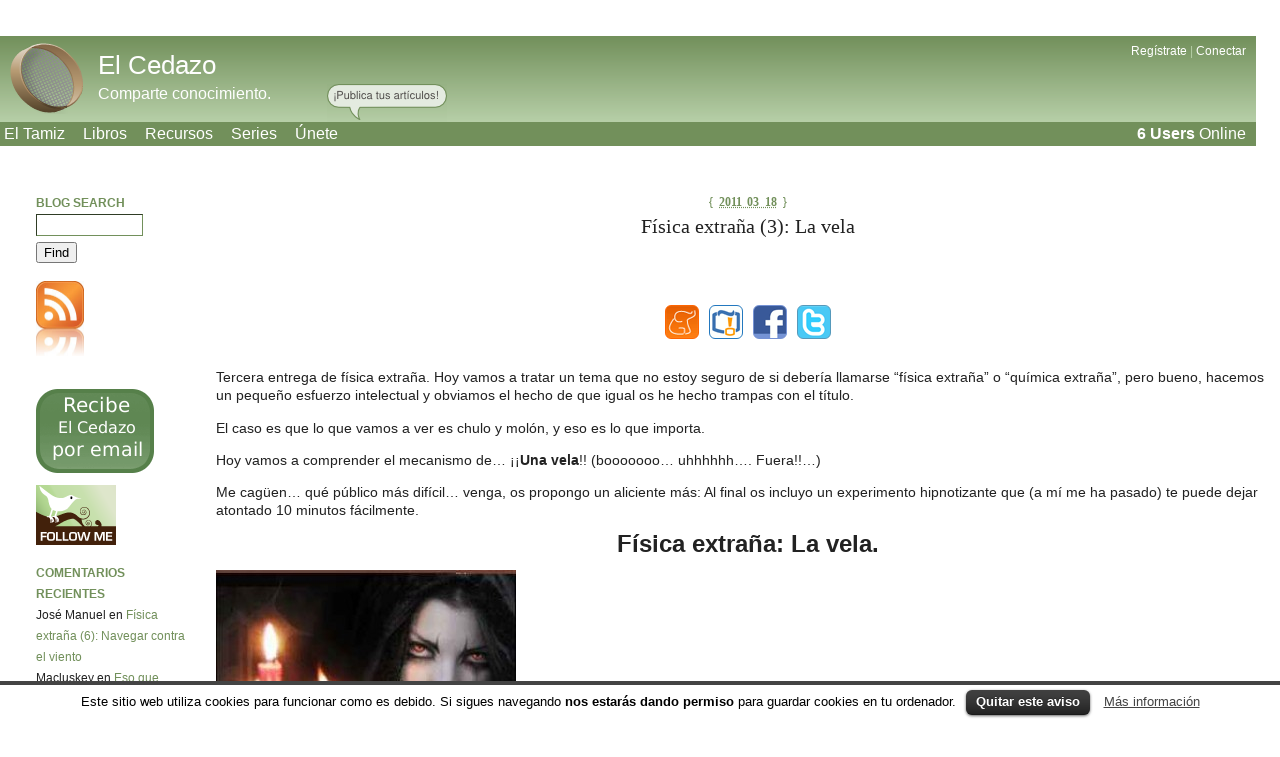

--- FILE ---
content_type: text/html; charset=UTF-8
request_url: https://eltamiz.com/elcedazo/2011/03/18/fisica-extrana-3-la-vela/
body_size: 22007
content:
<!DOCTYPE html PUBLIC "-//W3C//DTD XHTML 1.0 Transitional//EN" "http://www.w3.org/TR/xhtml1/DTD/xhtml1-transitional.dtd">
<html xmlns="http://www.w3.org/1999/xhtml" dir="ltr" lang="es">
<head profile="http://gmpg.org/xfn/11">
	<title>fisica extraña: La vela | El Cedazo</title>
	<meta http-equiv="content-type" content="text/html; charset=UTF-8" />
	<meta name="generator" content="WordPress 3.4.2" /><!-- LEAVE FOR STATS -->
	<meta name="description" content="Comparte conocimiento." />
	<link rel="alternate" type="application/rss+xml" href="https://eltamiz.com/elcedazo/feed/" title="El Cedazo RSS feed" />
	<link rel="alternate" type="application/rss+xml" href="https://eltamiz.com/elcedazo/comments/feed/" title="El Cedazo comments RSS feed" />
	<link rel="pingback" href="https://eltamiz.com/elcedazo/xmlrpc.php" />
	<link rel="stylesheet" type="text/css" media="screen" href="https://eltamiz.com/elcedazo/wp-content/themes/barthelme/style.css" title="Barthelme" />
	<link rel="stylesheet" type="text/css" media="print" href="https://eltamiz.com/elcedazo/wp-content/themes/barthelme/print.css" />
	<link rel="shortcut icon" href="http://eltamiz.com/favicon.ico" />
<link rel="alternate" type="application/rss+xml" title="El Cedazo &raquo; Física extraña (3): La vela RSS de los comentarios" href="https://eltamiz.com/elcedazo/2011/03/18/fisica-extrana-3-la-vela/feed/" />
<link rel='stylesheet' id='besocial-css'  href='https://eltamiz.com/elcedazo/wp-content/plugins/ic-besocial/besocial.css?ver=2.0' type='text/css' media='all' />
<link rel='stylesheet' id='cookielawinfo-style-css'  href='https://eltamiz.com/elcedazo/wp-content/plugins/cookie-law-info/css/cli-style.css?ver=3.4.2' type='text/css' media='all' />
<script type='text/javascript' src='https://ajax.googleapis.com/ajax/libs/jquery/1.7.2/jquery.min.js'></script>
<script type='text/javascript'>try{jQuery.noConflict();}catch(e){};</script>
<script type='text/javascript' src='https://eltamiz.com/elcedazo/wp-content/plugins/cookie-law-info/js/jquery.cookie.js?ver=3.4.2'></script>
<script type='text/javascript' src='https://eltamiz.com/elcedazo/wp-content/plugins/cookie-law-info/js/cookielawinfo.js?ver=3.4.2'></script>
<link rel="EditURI" type="application/rsd+xml" title="RSD" href="https://eltamiz.com/elcedazo/xmlrpc.php?rsd" />
<link rel="wlwmanifest" type="application/wlwmanifest+xml" href="https://eltamiz.com/elcedazo/wp-includes/wlwmanifest.xml" /> 
<link rel='prev' title='Las conquistas de Alejandro Magno (VI)' href='https://eltamiz.com/elcedazo/2011/03/16/las-conquistas-de-alejandro-magno-vi/' />
<link rel='next' title='Eso que llamamos &#8220;Música&#8221;: presentación.' href='https://eltamiz.com/elcedazo/2011/03/21/eso-que-llamamos-musica-presentacion/' />
<meta name="generator" content="WordPress 3.4.2" />
<link rel='shortlink' href='https://eltamiz.com/elcedazo/?p=11047' />

<!-- All in One SEO Pack 1.6.13.8 by Michael Torbert of Semper Fi Web Design[230,278] -->
<meta name="description" content="Artículo que explica el mecanismo por el que funciona una vela y su comportamiento" />
<meta name="keywords" content="vela parafina consumir llama ,física,rantamplan" />
<link rel="canonical" href="https://eltamiz.com/elcedazo/2011/03/18/fisica-extrana-3-la-vela/" />
<!-- /all in one seo pack -->
<script type="text/javascript" src="https://eltamiz.com/elcedazo/wp-content/plugins/audio-player/assets/audio-player.js?ver=2.0.4.1"></script>
<script type="text/javascript">AudioPlayer.setup("https://eltamiz.com/elcedazo/wp-content/plugins/audio-player/assets/player.swf?ver=2.0.4.1", {width:"290",animation:"yes",encode:"yes",initialvolume:"60",remaining:"no",noinfo:"no",buffer:"5",checkpolicy:"no",rtl:"no",bg:"f8f8f8",text:"666666",leftbg:"eeeeee",lefticon:"666666",volslider:"666666",voltrack:"FFFFFF",rightbg:"cccccc",rightbghover:"999999",righticon:"666666",righticonhover:"ffffff",track:"FFFFFF",loader:"9FFFB8",border:"666666",tracker:"DDDDDD",skip:"666666",pagebg:"FFFFFF",transparentpagebg:"yes"});</script>

<!-- Creative Commons License added by Creative-Commons-Configurator plugin - Get it at: http://www.g-loaded.eu/ -->
<link rel="license" type="text/html" href="http://creativecommons.org/licenses/by-nc-nd/2.5/es/" />

<style type="text/css"><!--
.cc-block { width: 90%; margin: 8px auto; padding: 4px; text-align: center; border: 1px solid #cccccc; color: #000000; background-color: #eef6e6; }
--></style>

		<style type="text/css">
						ol.footnotes li {list-style-type:decimal;}
						ol.footnotes{font-size:0.8em; color:#666666;}		</style>
		<style type="text/css" media="all">
/*<![CDATA[*/
/* CSS inserted by theme options */
body{font-family:arial,helvetica,sans-serif;font-size:75%;}
div#content h2,div#content h3,div#content h4,div#content h5,div#content h6,body.archive div.archive-meta,body.attachment div.entry-content div.attachment-content p.attachment-name,body.home div#content div.entry-meta span,body.archive div#content div.entry-meta span,body.search div#content div.entry-meta span,body.single div.entry-date,body.single div.entry-meta,div#content blockquote,div.comments ol.commentlist li div.comment-meta,div.entry-content div.page-link,body.page div.archive-meta,div.formcontainer form#commentform div.form-input input,div.formcontainer form#commentform div.form-textarea textarea#comment,input#s,div.contactform form textarea#wpcf_msg,div.contactform form input#wpcf_your_name,div.contactform form input#wpcf_email,div.contactform form input#wpcf_website{font-family:georgia,times,serif;}
body div#content div.hentry{text-align:left;}
body div#wrapper{width:auto;}
div#header,div#header h1#blog-title a,div#header h1#blog-title a:link,div#header h1#blog-title a:visited{color:#FeFeFe;outline:none;text-decoration:none;}
/*body div#header{background:#daa520 url("https://eltamiz.com/elcedazo/wp-content/themes/barthelme/images/header-img.php?upper=8b4513&lower=daa520") repeat-x left top;}*/
body div#header{background:#b6cea7 url("http://eltamiz.com/elcedazo/images/header-bg.png") repeat-x left top;}

/*]]>*/
</style>
	<style type="text/css">.recentcomments a{display:inline !important;padding:0 !important;margin:0 !important;}</style>
<style type="text/css">
#aka,#aka:link,#aka:hover,#aka:visited,#aka:active{color:#fff;text-decoration:none}
#aka:hover{border:none;text-decoration:none}
#aka:hover #akismet1{display:none}
#aka:hover #akismet2,#akismet1{display:block}
#akismet2{display:none;padding-top:2px}
#akismeta{font-size:16px;font-weight:bold;line-height:18px;text-decoration:none}
#akismetcount{display:block;font:15px Verdana,Arial,Sans-Serif;font-weight:bold;text-decoration:none}
#akismetwrap #akismetstats{background:url(https://eltamiz.com/elcedazo/wp-content/plugins/akismet/akismet.gif) no-repeat top left;border:none;color:#fff;font:11px 'Trebuchet MS','Myriad Pro',sans-serif;height:40px;line-height:100%;overflow:hidden;padding:8px 0 0;text-align:center;width:120px}
</style>
		
</head>

<body class="wordpress y2026 m01 d06 h12 single s-y2011 s-m03 s-d18 s-h09 s-category-fisica s-category-rantamplan s-author-rantamplan">


<div id="loginStuff">
<a class="loginLink" href="http://eltamiz.com/elcedazo/wp-login.php?action=register">Regístrate</a>
| <a class="loginLink" href="http://eltamiz.com/elcedazo/wp-login.php">Conectar</a>
</div>


<div id="wrapper">


    <div id="header" onclick="location.href='https://eltamiz.com/elcedazo/';">
                <img src="/elcedazo/images/cedazo-logo.png" alt="El Cedazo logo" class="cedazo-logo" />
		<h1 id="blog-title"><a href="https://eltamiz.com/elcedazo/" title="El Cedazo">El Cedazo</a></h1>
		<div id="blog-description">Comparte conocimiento.        
    </div>
    <a href="http://eltamiz.com/elcedazo/como-funciona-el-cedazo/" class="cedazo-bubble" title="Únete para publicar tus artículos">
	    <img src="/elcedazo/images/bubble.png" alt="¡Publica tus artículos!" />
        </a>
</div>

<div class="topMenu">
			<a href="http://eltamiz.com" title="El Tamiz">El Tamiz</a>
                        <a href="http://eltamiz.com/elcedazo/biblioteca-el-cedazo/" title="Libros">Libros</a>
			
<a href="http://eltamiz.com/elcedazo/recursos/" title ="Recursos">Recursos</a>
<a href="http://eltamiz.com/elcedazo/series/" title ="Series">Series</a>

                        <a href="http://eltamiz.com/elcedazo/como-funciona-el-cedazo/" title ="¿Qué es El Cedazo?">Únete</a>
		                                <span id="useronline-count"><a href="http://eltamiz.com/elcedazo/useronline/" title="6 Users"><strong>6 Users</strong> Online</a></span>
		</div>

</div>	
	<div class="access">
		<span class="content-access"><a href="#content" title="Skip to content">Skip to content</a></span>
	</div>
<script src="http://www.google-analytics.com/urchin.js" type="text/javascript">
</script>
<script type="text/javascript">
_uacct = "UA-1599919-1";
urchinTracker();
</script>

	<div id="container">
		<div id="content" class="hfeed">

			<div id="post-11047" class="hentry p1 post publish author-rantamplan category-fisica category-rantamplan y2011 m03 d18 h09">
				<div class="entry-date"><span class="meta-sep">{</span> <abbr class="published" title="2011-03-18T08:56:56+0000">2011 03 18</abbr> <span class="meta-sep">}</span></div>
				<h2 class="entry-title">Física extraña (3): La vela</h2>
<br />
<br />
<br />



<script type="text/javascript"><!--
google_ad_client = "pub-5196727631633845";
google_ad_width = 728;
google_ad_height = 90;
//-->
</script>
<script type="text/javascript"
src="http://pagead2.googlesyndication.com/pagead/show_ads.js">
</script> 

				<div class="entry-content">
<div class="besocial"><ul class="center"><li><a class="besocial-meneame" id="besocial-meneame-1" rel="nofollow" href="http://www.meneame.net/submit.php?url=https://eltamiz.com/elcedazo/2011/03/18/fisica-extrana-3-la-vela/&amp;title=F%C3%ADsica%20extra%C3%B1a%20%283%29%3A%20La%20vela" title="Enviar la entrada a Meneame"><span class="besocial-text">Meneame</span></a></li><li><a class="besocial-bitacoras" id="besocial-bitacoras-1" rel="nofollow" href="http://bitacoras.com/anotaciones/eltamiz.com/elcedazo/2011/03/18/fisica-extrana-3-la-vela/" title="Enviar la entrada a Bitacoras.com"><span class="besocial-text">Bitacoras</span></a></li><li><a class="besocial-facebook" id="besocial-facebook-1" rel="nofollow" href="http://www.facebook.com/sharer.php?u=https%3A%2F%2Feltamiz.com%2Felcedazo%2F2011%2F03%2F18%2Ffisica-extrana-3-la-vela%2F&amp;t=F%C3%ADsica%20extra%C3%B1a%20%283%29%3A%20La%20vela&amp;src=sp" title="Compartir la entrada en Facebook"><span class="besocial-text">Facebook</span></a></li><li><a class="besocial-twitter" id="besocial-twitter-1" rel="nofollow" href="http://twitter.com/share?url=https%3A%2F%2Feltamiz.com%2Felcedazo%2F2011%2F03%2F18%2Ffisica-extrana-3-la-vela%2F&amp;text=F%C3%ADsica%20extra%C3%B1a%20%283%29%3A%20La%20vela&via=ElCedazo" title="Twittea esto"><span class="besocial-text">Twitter</span></a></li></ul></div>
<p>Tercera entrega de física extraña. Hoy vamos a tratar un tema que no estoy seguro de si debería llamarse “física extraña” o “química extraña”, pero bueno, hacemos un pequeño esfuerzo intelectual y obviamos el hecho de que igual os he hecho trampas con el título.</p>

<p>El caso es que lo que vamos a ver es chulo y molón, y eso es lo que importa.</p>

<p>Hoy vamos a comprender el mecanismo de… ¡¡<strong>Una vela</strong>!! (booooooo… uhhhhhh…. Fuera!!…)</p>

<p>Me cagüen&#8230; qué público más difícil… venga, os propongo un aliciente más: Al final os incluyo un experimento hipnotizante que (a mí me ha pasado) te puede dejar atontado 10 minutos fácilmente.</p>

<h1 style="text-align: center">Física extraña: La vela.</h1>

<p><a href="../wp-content/uploads/2011/01/velas_gotica.jpeg" class="liinternal"></a></p>

<div id="attachment_11049" class="wp-caption aligncenter" style="width: 310px"><a href="http://eltamiz.com/elcedazo/wp-content/uploads/2011/01/velas_gotica.jpeg" class="liimagelink"><img class="size-medium wp-image-11049" src="http://eltamiz.com/elcedazo/wp-content/uploads/2011/01/velas_gotica-300x228.jpg" alt="chica gotica sugetando un candelabro con velas" width="300" height="228" /></a><p class="wp-caption-text">Hostia, qué canguelo...</p></div>

<p><span id="more-11047"></span></p>

<p>Antes de empezar, decir que el contenido de este artículo viene por una curiosidad casi enfermiza por las cosas que me rodean, y es que hace unos años empecé a hacer cenas románticas a la luz de las velas en la terraza con mi novia, e inevitablemente las noches acababan con un copazo de crema de orujo y yo jugueteando con las velas.</p>

<p>¡¡Alcohol y velas!! ¡¡Nada puede salir mal!!</p>

<p>Normalmente en esta serie siempre propongo un experimento, así que esta vez no va a ser menos. Intenta lo siguiente:</p>

<p>Enciende una vela. Observa.</p>

<p>Ya está. ¿Sencillo no?</p>

<ul>
    <li>¿Para qué está ese rabiche y por qué sin el rabiche la vela no funciona?</li>
    <li>¿Por qué el rabiche no se consume a la velocidad a la que debería consumirse?</li>
    <li>¿Por qué la piscina de cera fundida suele avanzar inexorablemente hacia los bordes pero se detiene casi siempre cerca del borde con una delgada pared que le impide (casi siempre) derramarse?</li>
    <li>Y más importante, ¿por qué si la parafina (de lo que suelen estar hechas las velas) es inflamable no prende toda la cera de golpe y se lía parda en un santiamén?</li>
</ul>

<p>Y parecía que la vela era sencilla… Si después de leer esas preguntas no sigues leyendo el artículo no podrás dormir en un mes pensando las respuestas… así que…. ¡¡Ya eres mío!! MUAHAHAHAHA.</p>

<p>A mí, la primera duda que me asaltó fue la de la duración del rabiche. Quiero decir, el rabiche es un cordón y normalmente los cordones se consumen deprisa, ¿por qué estos no?.</p>

<p>La respuesta es de las más sencillas, y es que el oxígeno no llega hasta el rabiche, lo que le impide consumirse, salvo a veces la punta más externa en la que se forma una especie de ascua roja que va consumiéndolo poco a poco.</p>

<div id="attachment_11051" class="wp-caption aligncenter" style="width: 310px"><a href="http://eltamiz.com/elcedazo/wp-content/uploads/2011/01/candlelight.jpg" class="liimagelink"><img class="size-medium wp-image-11051" src="http://eltamiz.com/elcedazo/wp-content/uploads/2011/01/candlelight-300x225.jpg" alt="llama de una vela en detalle" width="300" height="225" /></a><p class="wp-caption-text">¿Veis que la puntica está en un tono rojo blanquecino? Eso es lo que se va consumiendo del rabiche.</p></div>

<p>Y la razón de que el oxigeno no llegue hasta el rabiche es que cuando la llama calienta la cera, ésta se vuelve líquida. Y cuando se vuelve líquida tiende a escalar por el rabiche debido a la capilaridad y la tensión superficial. Esta cera líquida forma una capa protectora alrededor del rabiche que impide que éste se incinere… ¿curioso, no? Si el rabiche es demasiado largo, la cera líquida no llega a la punta y empieza a consumirse hasta que se acorta lo suficiente.</p>

<p>.</p>

<p>Bien, ya tenemos una respuesta, pero vamos a por más. ¿Por qué la piscina de cera se detiene justo al borde antes de derramarse? Y es que ahí estamos nosotros viendo con ojillos cómo la piscina se acerca al borde inexorablemente, nos hemos hecho nuestras cuentas y al ritmo que avanza debería liarse parda en cosa de 5 minutos.</p>

<p>Esperamos, 4:30, ya casi está… no perdemos detalle de la vela para ver cómo se va  a formar ese reguero de cera que es como nuestro propio río de lava hirviendo en miniatura… y eso mola, claro.</p>

<p>Pero… el momento no llega… ¿Por qué demonios? ¿Es que la vela ya no da suficiente calor? Con lo bien que íbamos, hasta que llegamos justo hasta el borde… ¡¡Maldita seas, vela!! ¡¡En esta casa se respetan las leyes de la termodinámica!!</p>

<p>La maldita razón es que cuando la vela quema el oxigeno de su entorno, éste es más caliente, y por lo tanto asciende, y al ascender genera una corriente de aire que entra por los bordes de la vela y avanza hacia la llama. Esa corriente de aire es más fría justo en el momento de entrar (o sea, en el borde) y mantiene la ultima barrera, antes de formar el río, más refrigerada…</p>

<p>Pero no os preocupéis, siempre podéis coger un palillo, y cuando no mire nadie hundir ligeramente la última barrera… vale, es hacer trampa, pero el río de lava sale igual.</p>

<p>.</p>

<p>Y ya llegamos a la madre de las preguntas (o más bien la madre de las respuestas). Si la parafina es inflamable, ¿por qué no prende toda la vela de golpe y porrazo? ¿Por qué es necesario el rabiche?.</p>

<p>Bueno, la razón es que la parafina es inflamable, sí, pero necesita una temperatura bastante elevada para prender. De hecho, antes de prender, la parafina se evapora, es decir, lo que ves arder no es ni la cera sólida ni tampoco la líquida que dijimos antes que ascendía por el rabiche, sino la parafina que, una vez en el rabiche, se ha evaporado debido a la temperatura de su entorno. Sólo después de esta evaporación la parafina prende.</p>

<p>Es por eso que el rabiche es necesario: para acercar la parafina líquida hasta la llama, donde hace suficiente calor como para evaporarse. Y es por eso que la vela es segura, en el sentido de que no te va a arder la vela entera por acercarle un mechero.</p>

<div id="attachment_11050" class="wp-caption aligncenter" style="width: 230px"><a href="http://eltamiz.com/elcedazo/wp-content/uploads/2011/01/dinamita.jpg" class="liimagelink"><img class="size-full wp-image-11050" src="http://eltamiz.com/elcedazo/wp-content/uploads/2011/01/dinamita.jpg" alt="Cartucho de dinamita" width="220" height="220" /></a><p class="wp-caption-text">Si la vela se consume &quot;demasiado rápido&quot; es que posiblemente no hayáis comprado una vela</p></div>

<p>Y este hecho de que sólo arda en forma gaseosa es lo que nos va a permitir hacer un truco molón-molón como pocos…</p>

<p>Ahora… ¡¡no lo hagáis! ¡No sigáis leyendo! A mí no me avisaron de esto cuando me contaron el experimento y ahora soy presa de la <em>maldición de la vela</em>… es una maldición que te tiene como tonto 10 ó 15 minutos jugando con cada vela que ves… Y oye, al final es mucho, pero mucho tiempo perdido.</p>

<p>.</p>

<p>.</p>

<p>¿Seguís aquí? Vaaaaleeeee, vosotros mismos, no digáis luego que no os avisé… Para el experimento necesitamos: una vela y una cerilla (aunque yo suelo usar palillos, porque los palillos duran más que las cerillas y te da tiempo a hacer el truco varias veces con el mismo palillo).</p>

<p>La idea es sencilla: deja la vela encendida durante unos minutos (5 es suficiente). Cuando la vela esté en todo su apogeo, coge el palillo, préndelo (de la misma vela) y luego sopla la vela para apagarla.</p>

<p><strong>NOTA para novatos</strong>: cuando soples la vela… acuérdate de apartar antes el palillo… porque si no apartas el palillo… se apaga… Sí, parece un consejo tonto… ya… No sabes la de veces que me ha ocurrido a mí…</p>

<p>Cuando apagues la vela saldrá una columna de humo blanco de la vela. Esa columna es parafina evaporada, la última parafina que alcanzó la temperatura suficiente como para evaporarse, pero no como para prender…</p>

<p>Sí… lo noto en la sonrisilla de tu cara… ya estás deseando ver lo que ocurre…</p>

<p>Ahora dispones de entre 2 y 4 segundos (más o menos…. tampoco es que lo haya cronometrado nunca) para acercar el palillo encendido a la columna de parafina. Cuanto antes lo hagas mejor, porque más caliente estará la columna y más probabilidades habrá de que te salga bien.</p>

<p>Con un sonoro “fluosh” podrás ver (si es de noche y a oscuras) un destello que va desde tu palillo hasta la base de la columna blanca, es decir, el rabiche, y la vela mágicamente se encenderá.</p>

<p>Un efecto que también sale de vez en cuando, y que ya es la leche condensada, es que a veces el “fluosh” consume el oxigeno en torno al palillo y por lo tanto el palillo se apaga justo a la vez que la vela se enciende.</p>

<p>Daos por jodidos. A partir de hoy siempre que tengáis una vela delante no podréis evitarlo… no sabéis lo hipnotizante que es el efecto…</p>

<p>Ale, ya está. Podéis añadir este conocimiento insulso a ese rinconcito de vuestro cerebro llamado “<em>chorradas físico-químicas</em>” de dudosa utilidad&#8230; De dudosa utilidad ambos: las chorradas y el rinconcito&#8230;</p>

<p>Os recuerdo que la serie está abierta a todo el que quiera participar, así que si conoces algún efecto de física extraña puedes explicárnoslo, que estaremos encantados, y si no sabes el “por qué” de esa extrañeza, pues nada, nos lo dejas en los comentarios y vemos si podemos darle respuesta.</p>

<p>P.D. Para acabar, dos notas.</p>

<p>Una: me he quedado maravillado con la belleza de la palabra “<em>extrañeza</em>” tiene una x, una ñ y una z en la misma palabra… atiza…</p>

<p>Y: Sí, efectivamente, el nombre técnico para la palabra “rabiche” es “<span style="text-decoration: line-through">mecha</span>” &#8220;pábilo&#8221;, pero <em>rabiche</em> es mucho más chulo, dónde va a parar&#8230;</p>

<p>Actualización:</p>

<p>Por petición en los comentarios he buscado un video sobre como funciona el experimento y he encontrado uno muy chulo, eso sí, yo nunca he logrado semejante altura en la columna con mis palillos&#8230; podíamos montar una competición o algo a ver quién llega mas alto <img src='https://eltamiz.com/elcedazo/wp-includes/images/smilies/icon_razz.gif' alt=':P' class='wp-smiley' /> .</p>

<p style="text-align: center"><object type="application/x-shockwave-flash" width="425" height="355" data="https://www.youtube.com/v/7hG7Mbkj2AQ&amp;rel=0"><param name="movie" value="https://www.youtube.com/v/7hG7Mbkj2AQ&amp;rel=0" /><param name="wmode" value="transparent" /><param name="quality" value="high" /></object></p>

<!-- Creative Commons License -->
<div class="cc-block"><a rel="license" href="http://creativecommons.org/licenses/by-nc-nd/2.5/es/"><img alt="Creative Commons License" src="http://i.creativecommons.org/l/by-nc-nd/2.5/es/88x31.png" class="cc-button" /></a><br />The <em><a href="https://eltamiz.com/elcedazo/2011/03/18/fisica-extrana-3-la-vela/">Física extraña (3): La vela</a></em> by <em><a href="https://eltamiz.com/elcedazo">javier cuesta</a></em>, unless otherwise expressly stated, is licensed under a <a rel="license" href="http://creativecommons.org/licenses/by-nc-nd/2.5/es/">Creative Commons Attribution-Noncommercial-No Derivative Works 2.5 Spain License</a>.</div>
<!-- /Creative Commons License -->
<br />


				</div>
				<div class="entry-meta">
					<span class="entry-published">Publicado por <span class="entry-author author vcard"><a class="url fn" href="https://eltamiz.com/elcedazo/author/rantamplan/" title="View all posts by Rantamplan">Rantamplan</a></span> el <abbr class="published" title="2011-03-18T08:56:56+0000">Viernes, marzo 18, 2011, a las 08:56</abbr>, y clasificado en <a href="https://eltamiz.com/elcedazo/category/fisica/" title="Ver todas las entradas en Física" rel="category tag">Física</a>, <a href="https://eltamiz.com/elcedazo/category/rantamplan/" title="Ver todas las entradas en Rantamplan" rel="category tag">Rantamplan</a>.</span> <span class="entry-rsslink">Sigue los comentarios de esta entrada con su <a href="https://eltamiz.com/elcedazo/2011/03/18/fisica-extrana-3-la-vela/feed/" title="RSS de comentarios a Física extraña (3): La vela" rel="alternate" type="application/rss+xml">RSS de comentarios</a>.</span>					<span class="entry-interact">Puedes <a href="#respond" title="Escribe un comentario">escribir un comentario</a> o <a href="https://eltamiz.com/elcedazo/2011/03/18/fisica-extrana-3-la-vela/trackback/" rel="trackback" title="hacer trackback de tu entrada">trackback</a> desde tu blog.</span>
				</div>
<!-- <rdf:RDF xmlns:rdf="http://www.w3.org/1999/02/22-rdf-syntax-ns#"
			xmlns:dc="http://purl.org/dc/elements/1.1/"
			xmlns:trackback="http://madskills.com/public/xml/rss/module/trackback/">
		<rdf:Description rdf:about="https://eltamiz.com/elcedazo/2011/03/18/fisica-extrana-3-la-vela/"
    dc:identifier="https://eltamiz.com/elcedazo/2011/03/18/fisica-extrana-3-la-vela/"
    dc:title="Física extraña (3): La vela"
    trackback:ping="https://eltamiz.com/elcedazo/2011/03/18/fisica-extrana-3-la-vela/trackback/" />
</rdf:RDF> -->
			</div>
<div id="author-box" class="section">
	<h3 class="section-header">Sobre el autor:</h3>
<img alt='' src='https://secure.gravatar.com/avatar/cbb491a3f8d4572fab0790c538fb90a9?s=60&amp;d=wavatar&amp;r=X' class='avatar avatar-60 photo' height='60' width='60' /><h4>Rantamplan (javier cuesta)</h4>
	<ul>
<li><a href="http://eltamiz.com/elcedazo/category/rantamplan/">Todos sus artículos</a></li>
<li><a href="http://kulturagotika.com">Su página web</a></li>
</ul>

<div style="clear: both;">
&nbsp;
</div>
</div>

<div class="comments">

	<h3 class="comment-header" id="numcomments"><span class="comment-count"><span class="meta-sep">{</span> 23 <span class="meta-sep">}</span></span> Comentarios</h3>
	<ol id="comments" class="commentlist">
		<li id="comment-6376" class="comment byuser commentauthor-Saul_IP c-y2011 c-m03 c-d18 c-h12 alt c1">
			<div class="comment-meta">
				<span class="comment-author vcard"><span class="fn n"><a href="http://www.gravatar.com/" title="Consigue tu avatar">
    <img src="http://www.gravatar.com/avatar.php?gravatar_id=4d5cb3be3201e0971b749bcc8eaa9318&amp;rating=X&amp;size=40" class="gravatar" alt="Gravatar" width="40" height="40"/>
    </a>Saul_IP</span></span>
				<span class="meta-sep">|</span>
				<span class="comment-datetime"><abbr class="comment-published" title="2011-03-18T08:56:56+0000">18/03/2011 at 11:35</abbr></span>
				<span class="meta-sep">|</span>
				<span class="comment-permalink"><a href="#comment-6376" title="Permalink de este comentario">Permalink</a></span>
			</div>
			
			<p>Un artículo muy ameno, está claro que una vela tiene más &#8220;ciencia&#8221; de la que yo creía&#8230;</p>

<p>Nada más que tenga una vela a mano pienso hacer el experimento de marras, que conste <img src='https://eltamiz.com/elcedazo/wp-includes/images/smilies/icon_smile.gif' alt=':)' class='wp-smiley' /> </p>
		</li>

		<li id="comment-6377" class="comment c-y2011 c-m03 c-d18 c-h12 c2">
			<div class="comment-meta">
				<span class="comment-author vcard"><span class="fn n"><a href="http://www.gravatar.com/" title="Consigue tu avatar">
    <img src="http://www.gravatar.com/avatar.php?gravatar_id=8e90899a109d69bae83160f7e538f342&amp;rating=X&amp;size=40" class="gravatar" alt="Gravatar" width="40" height="40"/>
    </a>Haplo</span></span>
				<span class="meta-sep">|</span>
				<span class="comment-datetime"><abbr class="comment-published" title="2011-03-18T08:56:56+0000">18/03/2011 at 11:39</abbr></span>
				<span class="meta-sep">|</span>
				<span class="comment-permalink"><a href="#comment-6377" title="Permalink de este comentario">Permalink</a></span>
			</div>
			
			<p>Genial el artículo (como todos los de la serie, vamos). Jamás pensé que unqa vela diese para tanto. Ya me tienes haciendo el experimento cuando se valla la luz la próxima vez de casa. Aunque lo primero que tendré que hacer es comprar las velas <img src='https://eltamiz.com/elcedazo/wp-includes/images/smilies/icon_smile.gif' alt=':)' class='wp-smiley' /> </p>
		</li>

		<li id="comment-6378" class="comment c-y2011 c-m03 c-d18 c-h12 alt c3">
			<div class="comment-meta">
				<span class="comment-author vcard"><span class="fn n"><a href="http://www.gravatar.com/" title="Consigue tu avatar">
    <img src="http://www.gravatar.com/avatar.php?gravatar_id=e74bb818784611b46fd9231538037caa&amp;rating=X&amp;size=40" class="gravatar" alt="Gravatar" width="40" height="40"/>
    </a>Brigo</span></span>
				<span class="meta-sep">|</span>
				<span class="comment-datetime"><abbr class="comment-published" title="2011-03-18T08:56:56+0000">18/03/2011 at 11:43</abbr></span>
				<span class="meta-sep">|</span>
				<span class="comment-permalink"><a href="#comment-6378" title="Permalink de este comentario">Permalink</a></span>
			</div>
			
			<p>Gran estilo, si señor! ha sido un placer leerte. Que conste que el truco ya me lo habían comentado, lo había intentado y no me había salido. A lo mejor no dejé la vela calentarse bien. Volveré a probar, a ver ahora que tengo la maldición de la vela! <img src='https://eltamiz.com/elcedazo/wp-includes/images/smilies/icon_biggrin.gif' alt=':-D' class='wp-smiley' /> </p>
		</li>

		<li id="comment-6379" class="comment c-y2011 c-m03 c-d18 c-h12 c4">
			<div class="comment-meta">
				<span class="comment-author vcard"><span class="fn n"><a href="http://www.gravatar.com/" title="Consigue tu avatar">
    <img src="http://www.gravatar.com/avatar.php?gravatar_id=8500a9272e3211f6c28972e975c4c1c6&amp;rating=X&amp;size=40" class="gravatar" alt="Gravatar" width="40" height="40"/>
    </a><a href='http://comomcgyver.blogspot.com' rel='external nofollow' class='url'>Iván</a></span></span>
				<span class="meta-sep">|</span>
				<span class="comment-datetime"><abbr class="comment-published" title="2011-03-18T08:56:56+0000">18/03/2011 at 11:47</abbr></span>
				<span class="meta-sep">|</span>
				<span class="comment-permalink"><a href="#comment-6379" title="Permalink de este comentario">Permalink</a></span>
			</div>
			
			<p>Ya conocía el efecto por haberlo visto en el Hormiguero&#8230; eso sí, mucho mejor explicado aquí, y además mucho más divertido. Yo al menos me eché unas risas.</p>

<p>Los experimentos que me hace gracia hacer con velas son más sencillotes.
Uno es el típico de tener la vela en un plato con agua, y tapar la vela con un vaso. Al consumirse el oxígeno dentro del vaso, no solo se apaga la vela, si no que el vacío creado en el vaso absorbe el agua del plato, y se ve claramente cómo sube.</p>

<p>El otro experimento es el de apagar la vela con dióxido de carbono. Para este experimento hace falta tener la vela en un vaso (o recipiente similar), un poco de bicarbonato (del de echar a las galletas para que queden más esponjosas, o para &#8220;aligerar&#8221; digestiones pesadas) y algo de vinagre.
En un vaso, taza, o lo que sea, se echa un poco de bicarbonato y un poco de vinagre. La reacción llena el vaso de dióxido de carbono (yo de química ando muy mal, así que no me preguntéis cómo funciona la reacción, y además puedo confundirme de gas&#8230; el caso es que se llena de un gas que no arde, que es lo importante).
El dióxido de carbono pesa más que el aire normal, de modo que si hacemos el movimiento de vaciar el vaso con dióxido de carbono en el otro vaso con la vela encendida, aunque en principio parece que estamos haciendo el tonto, lo que hacemos es llenar el vaso de la vela con un &#8220;aire&#8221; que no arde, y mágicamente la vela no enciende. Lo que es más, si intentamos acercar una cerilla o un palillo para volver a encenderla, también se apagan.
No puedo evitar la fascinación de echar algo invisible en un vaso y que eso impida el fuego.</p>

<p>Ya para rematar el experimento podéis asombrar a vuestros invitados con el conocimiento de que en los barcos, sobre todo en las salas de máquinas, para apagar incendios se usa este mismo método. Se evacúa a toda la gente, se cierran todas las puertas y se llena todo de CO2, y como resultado, al igual que con la vela, el fuego se apaga.
También os sirve para explicar a la gente escéptica cómo echar agua desde un avión o helicóptero sirve para apagar fuegos, aunque se ve que cae muy dispersa, y que se evapora muy rápido. Por que al evaporarse el agua se convierte en vapor de agua (que tontería ¿no?), y el caso es que el vapor de agua ocupa mucho más que el agua, y es uno de estos gases que no arden, de modo que hace lo mismo que el CO2, rellena todo el espacio con un gas que no arde, y las llamas se apagan, lo que no impide que queden ascuas al rojo vivo que pueden volver a prender en cuanto el vapor de agua se dispersa.</p>

<p>Bueno, que me lío mucho. Espero que os gusten los experimentos que propongo. A mi el vuestro me ha encantado, haré el tonto con las velas en cuanto pueda.</p>

<p>Pd. A mi también me mola la palabra &#8220;extrañeza&#8221; XD</p>
		</li>

		<li id="comment-6380" class="comment c-y2011 c-m03 c-d18 c-h04 alt c5">
			<div class="comment-meta">
				<span class="comment-author vcard"><span class="fn n"><a href="http://www.gravatar.com/" title="Consigue tu avatar">
    <img src="http://www.gravatar.com/avatar.php?gravatar_id=bb26888a060c87990789474edfd9c2ab&amp;rating=X&amp;size=40" class="gravatar" alt="Gravatar" width="40" height="40"/>
    </a>Juan Carlos Giler</span></span>
				<span class="meta-sep">|</span>
				<span class="comment-datetime"><abbr class="comment-published" title="2011-03-18T08:56:56+0000">18/03/2011 at 03:19</abbr></span>
				<span class="meta-sep">|</span>
				<span class="comment-permalink"><a href="#comment-6380" title="Permalink de este comentario">Permalink</a></span>
			</div>
			
			<p>&#8220;&#8230; Jamás pensé que una vela diese para tanto&#8230;&#8221; De acuerdo <img src='https://eltamiz.com/elcedazo/wp-includes/images/smilies/icon_smile.gif' alt=':)' class='wp-smiley' /> </p>

<p>Tambien me he pasado de lo lindo leyendo y sonriendo. Y hoy, en cuento llegue a casa, hago el dichoso experimento.</p>
		</li>

		<li id="comment-6382" class="comment c-y2011 c-m03 c-d19 c-h12 c6">
			<div class="comment-meta">
				<span class="comment-author vcard"><span class="fn n"><a href="http://www.gravatar.com/" title="Consigue tu avatar">
    <img src="http://www.gravatar.com/avatar.php?gravatar_id=12d3168621a34de4d53e6156370bf61d&amp;rating=X&amp;size=40" class="gravatar" alt="Gravatar" width="40" height="40"/>
    </a>Alx Zch Lzhm</span></span>
				<span class="meta-sep">|</span>
				<span class="comment-datetime"><abbr class="comment-published" title="2011-03-18T08:56:56+0000">18/03/2011 at 11:41</abbr></span>
				<span class="meta-sep">|</span>
				<span class="comment-permalink"><a href="#comment-6382" title="Permalink de este comentario">Permalink</a></span>
			</div>
			
			<p>Excelente artículo, muy buenas tus explicaciones y me he divertido mucho leyéndolo, gracias.</p>
		</li>

		<li id="comment-6383" class="comment c-y2011 c-m03 c-d19 c-h02 alt c7">
			<div class="comment-meta">
				<span class="comment-author vcard"><span class="fn n"><a href="http://www.gravatar.com/" title="Consigue tu avatar">
    <img src="http://www.gravatar.com/avatar.php?gravatar_id=32beab4381c5654d4e70a66f5e37e95c&amp;rating=X&amp;size=40" class="gravatar" alt="Gravatar" width="40" height="40"/>
    </a>johnnyce</span></span>
				<span class="meta-sep">|</span>
				<span class="comment-datetime"><abbr class="comment-published" title="2011-03-18T08:56:56+0000">19/03/2011 at 01:54</abbr></span>
				<span class="meta-sep">|</span>
				<span class="comment-permalink"><a href="#comment-6383" title="Permalink de este comentario">Permalink</a></span>
			</div>
			
			<p>Excelente! en cuanto tenga una vela a la mano realizo el experimento</p>
		</li>

		<li id="comment-6384" class="comment c-y2011 c-m03 c-d19 c-h03 c8">
			<div class="comment-meta">
				<span class="comment-author vcard"><span class="fn n"><a href="http://www.gravatar.com/" title="Consigue tu avatar">
    <img src="http://www.gravatar.com/avatar.php?gravatar_id=e3ed59932978e24bed88f1e321145f84&amp;rating=X&amp;size=40" class="gravatar" alt="Gravatar" width="40" height="40"/>
    </a>Elias</span></span>
				<span class="meta-sep">|</span>
				<span class="comment-datetime"><abbr class="comment-published" title="2011-03-18T08:56:56+0000">19/03/2011 at 02:09</abbr></span>
				<span class="meta-sep">|</span>
				<span class="comment-permalink"><a href="#comment-6384" title="Permalink de este comentario">Permalink</a></span>
			</div>
			
			<p>¿ hostia y me cagüen ?  precioso, elcedazo con tacos <img src='https://eltamiz.com/elcedazo/wp-includes/images/smilies/icon_sad.gif' alt=':(' class='wp-smiley' /> </p>
		</li>

		<li id="comment-6385" class="comment c-y2011 c-m03 c-d19 c-h03 alt c9">
			<div class="comment-meta">
				<span class="comment-author vcard"><span class="fn n"><a href="http://www.gravatar.com/" title="Consigue tu avatar">
    <img src="http://www.gravatar.com/avatar.php?gravatar_id=e3ed59932978e24bed88f1e321145f84&amp;rating=X&amp;size=40" class="gravatar" alt="Gravatar" width="40" height="40"/>
    </a>Elias</span></span>
				<span class="meta-sep">|</span>
				<span class="comment-datetime"><abbr class="comment-published" title="2011-03-18T08:56:56+0000">19/03/2011 at 02:20</abbr></span>
				<span class="meta-sep">|</span>
				<span class="comment-permalink"><a href="#comment-6385" title="Permalink de este comentario">Permalink</a></span>
			</div>
			
			<p>Supongo que habras tratado de darle un toque informal y ameno, pero no entiendo que pintan hostia, me cagüen y jodidos en un articulo. Para mi , no aportan nada esos &#8220;palabros&#8221;, que una cosa es leerlos y otra escucharlos en la calle.</p>
		</li>

		<li id="comment-6387" class="comment c-y2011 c-m03 c-d19 c-h11 c10">
			<div class="comment-meta">
				<span class="comment-author vcard"><span class="fn n"><a href="http://www.gravatar.com/" title="Consigue tu avatar">
    <img src="http://www.gravatar.com/avatar.php?gravatar_id=405ab0bd8606d8c7ede18a9243661964&amp;rating=X&amp;size=40" class="gravatar" alt="Gravatar" width="40" height="40"/>
    </a>Lluis</span></span>
				<span class="meta-sep">|</span>
				<span class="comment-datetime"><abbr class="comment-published" title="2011-03-18T08:56:56+0000">19/03/2011 at 10:30</abbr></span>
				<span class="meta-sep">|</span>
				<span class="comment-permalink"><a href="#comment-6387" title="Permalink de este comentario">Permalink</a></span>
			</div>
			
			<p>Interesante artículo, muy bien explicado. Me gustó lo de la &#8220;piscina&#8221; de cera que no se derrama. Para ampliar información, &#8220;Historia de una vela&#8221;, del gran Faraday, muy bonito. A la mecha yo siempre le llamé pabilo, lo de rabiche me es totalmente nuevo.
Totalmente de acuerdo con los comentarios de Elías, se puede ser informal y al tiempo cuidar el lenguaje. Tus bromas respecto al &#8220;efecto vela&#8221; son eficaces para mantener el interés, no se necesitan las palabras malsonantes. Seguro que no lo son para ti, pero no escribes para ti, escribes para otros.
Y respecto al vaso de Iván, creo que la subida del agua no es por el consumo de oxígeno, Avogrado ya dijo algo sobre eso.</p>
		</li>

		<li id="comment-6388" class="comment byuser commentauthor-Macluskey c-y2011 c-m03 c-d19 c-h01 alt c11">
			<div class="comment-meta">
				<span class="comment-author vcard"><span class="fn n"><a href="http://www.gravatar.com/" title="Consigue tu avatar">
    <img src="http://www.gravatar.com/avatar.php?gravatar_id=7f27cf227e0c2d8e31330d8d50e0ea83&amp;rating=X&amp;size=40" class="gravatar" alt="Gravatar" width="40" height="40"/>
    </a>Macluskey</span></span>
				<span class="meta-sep">|</span>
				<span class="comment-datetime"><abbr class="comment-published" title="2011-03-18T08:56:56+0000">19/03/2011 at 12:48</abbr></span>
				<span class="meta-sep">|</span>
				<span class="comment-permalink"><a href="#comment-6388" title="Permalink de este comentario">Permalink</a></span>
			</div>
			
			<p>Bueno, cada cuál tiene su estilo. No veo yo tan espantoso que Ranta haya utilizado &#8220;expresiones coloquiales&#8221; para reforzar el estilo fresco del artículo; &#8220;expresiones coloquiales&#8221; usadas por doquier en los programas más serios y por las personalidades más públicas.</p>

<p>Y el estilo del artículo es divertidísimo a la vez que instructivo. Un acierto en el tono por parte de Rantamplan, creo yo&#8230;</p>
		</li>

		<li id="comment-6389" class="comment c-y2011 c-m03 c-d19 c-h04 c12">
			<div class="comment-meta">
				<span class="comment-author vcard"><span class="fn n"><a href="http://www.gravatar.com/" title="Consigue tu avatar">
    <img src="http://www.gravatar.com/avatar.php?gravatar_id=df957ba68546253189c95429211d74ad&amp;rating=X&amp;size=40" class="gravatar" alt="Gravatar" width="40" height="40"/>
    </a>Anónimo</span></span>
				<span class="meta-sep">|</span>
				<span class="comment-datetime"><abbr class="comment-published" title="2011-03-18T08:56:56+0000">19/03/2011 at 03:43</abbr></span>
				<span class="meta-sep">|</span>
				<span class="comment-permalink"><a href="#comment-6389" title="Permalink de este comentario">Permalink</a></span>
			</div>
			
			<p>Lo acabo de probar y&#8230; ¡funciona! Lo he tenido que probar varias veces, pero al final me ha salido. Supongo que será cuestión de práctica.</p>

<p>Me uno a la discusión y apoyo a Rantamplan y Mackluskey; a mí también me gusta el tono.</p>

<p>PD: El título del artículo que aparece en la pestaña del navegador, lo que aparece al lado del dibujito del tamiz debajo de la barra de marcadores, aparece en minúscula, sin tilde y sin el número de la entrega; &#8220;fisica extraña&#8221;, aparece. En cualquier caso, he mirado el anterior artículo y el nombre de la serie no aparece, pone directamente el nombre del experimento: &#8220;Papel de aluminio&#8230;&#8221;.</p>
		</li>

		<li id="comment-6391" class="comment c-y2011 c-m03 c-d19 c-h09 alt c13">
			<div class="comment-meta">
				<span class="comment-author vcard"><span class="fn n"><a href="http://www.gravatar.com/" title="Consigue tu avatar">
    <img src="http://www.gravatar.com/avatar.php?gravatar_id=bb26888a060c87990789474edfd9c2ab&amp;rating=X&amp;size=40" class="gravatar" alt="Gravatar" width="40" height="40"/>
    </a>Juan Carlos Giler</span></span>
				<span class="meta-sep">|</span>
				<span class="comment-datetime"><abbr class="comment-published" title="2011-03-18T08:56:56+0000">19/03/2011 at 08:32</abbr></span>
				<span class="meta-sep">|</span>
				<span class="comment-permalink"><a href="#comment-6391" title="Permalink de este comentario">Permalink</a></span>
			</div>
			
			<p>Video! Video! Video!</p>
		</li>

		<li id="comment-6394" class="comment byuser commentauthor-Eagle c-y2011 c-m03 c-d21 c-h11 c14">
			<div class="comment-meta">
				<span class="comment-author vcard"><span class="fn n"><a href="http://www.gravatar.com/" title="Consigue tu avatar">
    <img src="http://www.gravatar.com/avatar.php?gravatar_id=8883d256e9cf02ec86ee2f3b1ac4dbf0&amp;rating=X&amp;size=40" class="gravatar" alt="Gravatar" width="40" height="40"/>
    </a><a href='http://manuel.conde.name' rel='external nofollow' class='url'>Eagle</a></span></span>
				<span class="meta-sep">|</span>
				<span class="comment-datetime"><abbr class="comment-published" title="2011-03-18T08:56:56+0000">21/03/2011 at 10:53</abbr></span>
				<span class="meta-sep">|</span>
				<span class="comment-permalink"><a href="#comment-6394" title="Permalink de este comentario">Permalink</a></span>
			</div>
			
			<p>Excelente, me ha encantado, creo que voy a comprar una vela al salir del curro solo para probar.</p>

<p>Respecto a la &#8220;polémica&#8221; del estilo, por mi parte no considero tacos &#8220;estar jodido&#8221; o &#8220;me cagüen&#8221;, que son expresiones del lenguaje coloquial común (hasta Cela lo usó en su famoso ejemplo). Quizá &#8220;hostia&#8221; sería la que podría considerar menos apropiada pero, aún así, a mí no me ha resultado ofensivo en manera alguna, todo lo contrario, muy ameno.</p>
		</li>

		<li id="comment-6396" class="comment byuser commentauthor-rantamplan bypostauthor c-y2011 c-m03 c-d21 c-h01 alt c15">
			<div class="comment-meta">
				<span class="comment-author vcard"><span class="fn n"><a href="http://www.gravatar.com/" title="Consigue tu avatar">
    <img src="http://www.gravatar.com/avatar.php?gravatar_id=cbb491a3f8d4572fab0790c538fb90a9&amp;rating=X&amp;size=40" class="gravatar" alt="Gravatar" width="40" height="40"/>
    </a><a href='http://kulturagotika.com' rel='external nofollow' class='url'>Rantamplan</a></span></span>
				<span class="meta-sep">|</span>
				<span class="comment-datetime"><abbr class="comment-published" title="2011-03-18T08:56:56+0000">21/03/2011 at 12:16</abbr></span>
				<span class="meta-sep">|</span>
				<span class="comment-permalink"><a href="#comment-6396" title="Permalink de este comentario">Permalink</a></span>
			</div>
			
			<p>Saludos!</p>

<p>me alegra que os gustara el artículo!</p>

<p>Y ya siento a los que haya molestado la presencia de palabros, esta visto que cada vez que escribo algo se lia.</p>

<p>Y luego, bueno, para juan Carlos he buscado un video en el que se vea como funciona esto de la vela, la verdad es que yo nunca he conseguido un efecto tan espectacular como el del video, igual la altura que puede alcanzarse depende del tipo de parafina o igual el mechero es capaz de iniciar la reacción de forma mas eficaz que mi palillo.</p>

<p>Sea como sea para mi este tipo es el campeón del mundo en &#8220;prendimiento remoto de rabiches&#8221;.</p>
		</li>

		<li id="comment-6402" class="comment byuser commentauthor-Mazinger c-y2011 c-m03 c-d22 c-h10 c16">
			<div class="comment-meta">
				<span class="comment-author vcard"><span class="fn n"><a href="http://www.gravatar.com/" title="Consigue tu avatar">
    <img src="http://www.gravatar.com/avatar.php?gravatar_id=3235f67f7f7a4f3b52203f54d6d12c5e&amp;rating=X&amp;size=40" class="gravatar" alt="Gravatar" width="40" height="40"/>
    </a><a href='http://eltamiz.com/elcedazo/category/mazinger/' rel='external nofollow' class='url'>Mazinger</a></span></span>
				<span class="meta-sep">|</span>
				<span class="comment-datetime"><abbr class="comment-published" title="2011-03-18T08:56:56+0000">22/03/2011 at 09:18</abbr></span>
				<span class="meta-sep">|</span>
				<span class="comment-permalink"><a href="#comment-6402" title="Permalink de este comentario">Permalink</a></span>
			</div>
			
			<p>Hola a todos.</p>

<p>Muy ameno y didáctico artículo, sí señor&#8230; Y con nueva polémica: dos de tres, no está nada mal. <img src='https://eltamiz.com/elcedazo/wp-includes/images/smilies/icon_wink.gif' alt=';-)' class='wp-smiley' /> </p>

<p>Personalmente estoy en contra del uso de tacos en El Cedazo, aunque naturalmente es sólo una opinión. Coincido con Elías en que &#8220;me cagüen&#8221; no me produce chirridos en los oídos, aunque sí &#8220;jodido&#8221; y &#8220;hostia&#8221; (la última no porque sea creyente). Creo que el estilo (muy personal y fresco) de estos artículos se puede mantener sin emplear tacos.</p>

<p>Respecto a lo que decía Mac, de que gente muy docta en la tele los usa, opino que los formatos de uno y otro medio (audiovisual y escrito) son muy diferentes. El directo da más pie a que se abuse de los tacos, el escrito, por contra, es más controlable. En cualquier caso, no tenemos porqué copiar lo que se hace en la tele.</p>

<p>Insisto, es sólo una opinión&#8230; &#8220;¡Caguën tó!&#8221;.</p>
		</li>

		<li id="comment-6403" class="comment c-y2011 c-m03 c-d22 c-h12 alt c17">
			<div class="comment-meta">
				<span class="comment-author vcard"><span class="fn n"><a href="http://www.gravatar.com/" title="Consigue tu avatar">
    <img src="http://www.gravatar.com/avatar.php?gravatar_id=c48fcd1a1428ad8065dadab352952eb4&amp;rating=X&amp;size=40" class="gravatar" alt="Gravatar" width="40" height="40"/>
    </a>Alb.</span></span>
				<span class="meta-sep">|</span>
				<span class="comment-datetime"><abbr class="comment-published" title="2011-03-18T08:56:56+0000">22/03/2011 at 11:51</abbr></span>
				<span class="meta-sep">|</span>
				<span class="comment-permalink"><a href="#comment-6403" title="Permalink de este comentario">Permalink</a></span>
			</div>
			
			<p>El nombre técnico no es Mecha, ni rabiche, es PABILO</p>

<p>En la actualidad, las velas están hechas de parafina de buena calidad, que arden sin dejar apenas impurezas. Pero antes no era así. Las velas están hechas de cera, y contenían diversas compuestos no combustibles que se iban acumulando en el pabilo. Eso dificultaba la combustión y hacia que la llama fuese disminuyendo de intensidad con el tiempo.</p>

<p>Por eso, periódicamente había que cortar la parte superior el pabilo,para liberarlo de esas impurezas y avivar la llama. 
A esta acción se la llama &#8220;ESPABILAR&#8221;</p>

<p><a href="http://buscon.rae.es/draeI/SrvltObtenerHtml?origen=RAE&#038;LEMA=espabilar&#038;SUPIND=0&#038;CAREXT=10000&#038;NEDIC=No#0_1" rel="nofollow" class="liexternal">http://buscon.rae.es/draeI/SrvltObtenerHtml?origen=RAE&#038;LEMA=espabilar&#038;SUPIND=0&#038;CAREXT=10000&#038;NEDIC=No#0_1</a></p>
		</li>

		<li id="comment-6407" class="comment c-y2011 c-m03 c-d22 c-h05 c18">
			<div class="comment-meta">
				<span class="comment-author vcard"><span class="fn n"><a href="http://www.gravatar.com/" title="Consigue tu avatar">
    <img src="http://www.gravatar.com/avatar.php?gravatar_id=9a5ef6c4330d948dc09e10e5b58623fb&amp;rating=X&amp;size=40" class="gravatar" alt="Gravatar" width="40" height="40"/>
    </a>Compotrigo</span></span>
				<span class="meta-sep">|</span>
				<span class="comment-datetime"><abbr class="comment-published" title="2011-03-18T08:56:56+0000">22/03/2011 at 04:54</abbr></span>
				<span class="meta-sep">|</span>
				<span class="comment-permalink"><a href="#comment-6407" title="Permalink de este comentario">Permalink</a></span>
			</div>
			
			<p>Yo iba a hacer un chiste con tal de quitarle hierro al asunto de las palabrotas, pero (¡ostia!) resulta que en El Cedazo se aprende de todo, y por cualquier motivo, incluso por el uso de palabrotas.</p>

<p>Resulta que llevo toda la vida creyendo que la hostia de comulgar era sin &#8220;h&#8221; y que se le ponía una &#8220;h&#8221; cuando se trataba de un taco por no herir sensibilidades&#8230;  Pues no, &#8220;hostia&#8221; es lo que te da el cura, también es el sopapo que alguna vez nos hemos llevado, intención, velocidad, tamaño&#8230;</p>

<p>Mirad lo que dice la RAE:</p>

<p>hostia.</p>

<p>(Del lat. hostĭa).</p>

<ol>
<li><p>f. Hoja redonda y delgada de pan ácimo, que se consagra en la misa y con la que se comulga.</p></li>
<li><p>f. Cosa que se ofrece en sacrificio.</p></li>
<li><p>f. vulg. malson. Golpe, trastazo, bofetada.</p></li>
</ol>

<p>mala ~.</p>

<ol>
<li>f. vulg. malson. Mala intención.</li>
</ol>

<p>a toda ~.</p>

<ol>
<li>loc. adv. vulg. malson. A toda velocidad.</li>
</ol>

<p>de la ~.</p>

<ol>
<li>loc. adj. vulg. malson. Muy grande o extraordinario. Se ha comprado un coche de la hostia.</li>
</ol>

<p>hostia, u hostias.</p>

<ol>
<li>interjs. vulgs. Denotan sorpresa, asombro, admiración, etc.</li>
</ol>

<p>la ~.</p>

<ol>
<li>loc. adv. vulg. malson. la leche.</li>
</ol>

<p>ser alguien o algo la ~.</p>

<ol>
<li>loc. verb. vulg. Ser extraordinario.</li>
</ol>

<p>Ánimo, Rantamplán. Yo que tú cuando quisiera escribir &#8220;¡hostia!&#8221; (vulgar, pero no malsonante si va entre admiraciones) escribiría &#8220;¡ostia!&#8221; en su lugar, pues &#8220;ostia&#8221; significa &#8220;ostra&#8221; y nunca se ha quejado nadie de que la interjección &#8220;¡ostras!&#8221; sea una palabrota. <img src='https://eltamiz.com/elcedazo/wp-includes/images/smilies/icon_wink.gif' alt=';-)' class='wp-smiley' /> </p>

<p>ostia.</p>

<p>(Del lat. ostrĕa).</p>

<ol>
<li>f. ostra.</li>
</ol>

<p>Un saludo a todos, y de jaz los tacos en paz, copón. <img src='https://eltamiz.com/elcedazo/wp-includes/images/smilies/icon_smile.gif' alt=':-)' class='wp-smiley' /> </p>
		</li>

		<li id="comment-6408" class="comment c-y2011 c-m03 c-d22 c-h05 alt c19">
			<div class="comment-meta">
				<span class="comment-author vcard"><span class="fn n"><a href="http://www.gravatar.com/" title="Consigue tu avatar">
    <img src="http://www.gravatar.com/avatar.php?gravatar_id=9a5ef6c4330d948dc09e10e5b58623fb&amp;rating=X&amp;size=40" class="gravatar" alt="Gravatar" width="40" height="40"/>
    </a>Compotrigo</span></span>
				<span class="meta-sep">|</span>
				<span class="comment-datetime"><abbr class="comment-published" title="2011-03-18T08:56:56+0000">22/03/2011 at 04:55</abbr></span>
				<span class="meta-sep">|</span>
				<span class="comment-permalink"><a href="#comment-6408" title="Permalink de este comentario">Permalink</a></span>
			</div>
			
			<p>&#8220;de jaz&#8221; Ja, ja, ja.</p>

<p>Quise decir: &#8220;dejad&#8221;.</p>
		</li>

		<li id="comment-6422" class="comment c-y2011 c-m03 c-d25 c-h01 c20">
			<div class="comment-meta">
				<span class="comment-author vcard"><span class="fn n"><a href="http://www.gravatar.com/" title="Consigue tu avatar">
    <img src="http://www.gravatar.com/avatar.php?gravatar_id=2c89dc09668bfe62e97fe173cacbbfce&amp;rating=X&amp;size=40" class="gravatar" alt="Gravatar" width="40" height="40"/>
    </a>Jordi R</span></span>
				<span class="meta-sep">|</span>
				<span class="comment-datetime"><abbr class="comment-published" title="2011-03-18T08:56:56+0000">25/03/2011 at 12:19</abbr></span>
				<span class="meta-sep">|</span>
				<span class="comment-permalink"><a href="#comment-6422" title="Permalink de este comentario">Permalink</a></span>
			</div>
			
			<p>Ante todo felidicades por el artículo y por la serie, es genial!! espero que haya bastantes cosas por contarnos aún! <img src='https://eltamiz.com/elcedazo/wp-includes/images/smilies/icon_biggrin.gif' alt=':D' class='wp-smiley' /> </p>

<p>Tomo la palabra de plantear cosas que comentas al final.. jeje yo tengo una duda desde hace ya años la verdad, y creo que una vez la comenté en algun foro o en algun comentario de El Tamiz y nada queria aprovechar a ver si alguien me lo resuleve porque como le pasa a rantamplam siento una insana curiosidad por las cosas que me rodean xD</p>

<p>Se trata de una curiosidad que me di cuenta tomándome un café con leche, observé a que al remover con la cuchara el cloc cloc de los golpes contra la pared de la taza se tornavan más graves según más se movía el líquido.</p>

<p>A partir de eso prové de remover el café con leche e ir dando golpecitos al fondo de la taza observando que el tono del cloc cloc cloc se iba volviendo más agudo según el liquido se iba deteniendo hasta sonar mucho más agudo que al principio, si no cambia la cantidad de líquido ni nada, como es eso posible?? hay efecto doppler por el movimiento del cafe de alguna manera? se trata del cafe que sube por las paredes con la velocidad haciendo que suene diferente?</p>

<p>Si alguien me da luz al tema me hará muy feliz <img src='https://eltamiz.com/elcedazo/wp-includes/images/smilies/icon_biggrin.gif' alt=':D' class='wp-smiley' />  Por inútil que sea el tema jeje (espero que alguno entienda la curiosidad por las cosas inútiles).</p>

<p>Dejo un vídeo que grabé en su momento al plantearme el tema:</p>

<p><a href="http://www.youtube.com/watch?v=TN8q34ZiD4k" rel="nofollow" class="liexternal">http://www.youtube.com/watch?v=TN8q34ZiD4k</a></p>

<p>Gracias!!!</p>
		</li>

		<li id="comment-10595" class="comment c-y2013 c-m07 c-d04 c-h08 alt c21">
			<div class="comment-meta">
				<span class="comment-author vcard"><span class="fn n"><a href="http://www.gravatar.com/" title="Consigue tu avatar">
    <img src="http://www.gravatar.com/avatar.php?gravatar_id=9ab19ba9858c904154dd606430af4cdc&amp;rating=X&amp;size=40" class="gravatar" alt="Gravatar" width="40" height="40"/>
    </a>ana</span></span>
				<span class="meta-sep">|</span>
				<span class="comment-datetime"><abbr class="comment-published" title="2011-03-18T08:56:56+0000">04/07/2013 at 07:41</abbr></span>
				<span class="meta-sep">|</span>
				<span class="comment-permalink"><a href="#comment-10595" title="Permalink de este comentario">Permalink</a></span>
			</div>
			
			<p>gracias por explicarnos en palabras sencillas el proceso, mi hija de 8 años tiene que llevar un proyecto de ciencia al colé y habíamos pensando en la vela, buscando buscando llegamos a tu bol y me parece que has abarcado todo muy bien. muchas gracias. desde Guatemala.</p>
		</li>

		<li id="comment-15054" class="comment c-y2015 c-m01 c-d07 c-h10 c22">
			<div class="comment-meta">
				<span class="comment-author vcard"><span class="fn n"><a href="http://www.gravatar.com/" title="Consigue tu avatar">
    <img src="http://www.gravatar.com/avatar.php?gravatar_id=b85b8daabf1df1e7fd2c5c0811be5978&amp;rating=X&amp;size=40" class="gravatar" alt="Gravatar" width="40" height="40"/>
    </a>Venger</span></span>
				<span class="meta-sep">|</span>
				<span class="comment-datetime"><abbr class="comment-published" title="2011-03-18T08:56:56+0000">07/01/2015 at 09:48</abbr></span>
				<span class="meta-sep">|</span>
				<span class="comment-permalink"><a href="#comment-15054" title="Permalink de este comentario">Permalink</a></span>
			</div>
			
			<p>Me ha encantado el artículo. Yo he probado a hacer el experimento, pero no me ha salido. Tal vez porque he usado una vela fabricada con panales de abeja. 100% natural.</p>

<p>Ah y no quiero dejar de decir una cosa: la escritura, como arte, es mucho más bello sin palabrotas</p>
		</li>

		<li id="comment-20768" class="comment c-y2016 c-m10 c-d24 c-h12 alt c23">
			<div class="comment-meta">
				<span class="comment-author vcard"><span class="fn n"><a href="http://www.gravatar.com/" title="Consigue tu avatar">
    <img src="http://www.gravatar.com/avatar.php?gravatar_id=cbb491a3f8d4572fab0790c538fb90a9&amp;rating=X&amp;size=40" class="gravatar" alt="Gravatar" width="40" height="40"/>
    </a><a href='http://www.barrilesdecerveza.es' rel='external nofollow' class='url'>Rantamplan</a></span></span>
				<span class="meta-sep">|</span>
				<span class="comment-datetime"><abbr class="comment-published" title="2011-03-18T08:56:56+0000">24/10/2016 at 11:26</abbr></span>
				<span class="meta-sep">|</span>
				<span class="comment-permalink"><a href="#comment-20768" title="Permalink de este comentario">Permalink</a></span>
			</div>
			
			<p>¡¡Hemos vuelto a salir en el hormiguero!!.</p>

<p>No se si visteis el programa del jueves pasado, pero hicieron el experimento de la parafina y al vela, con la cámara superlenta se veía genial la llama bajando hasta las velas.</p>

<p>Ahora: Lo hicieron con un montón de velas y aún así no consiguieron nada de altura&#8230; Con semejante velón yo creo que podían haber intentado algo más&#8230;</p>
		</li>


	</ol>



	<h3 class="comment-header" id="numpingbacks"><span class="comment-count"><span class="meta-sep">{</span> 2 <span class="meta-sep">}</span></span> Trackbacks</h3>
	<ol id="pingbacks" class="commentlist">

		<li id="comment-6374" class="pingback c-y2011 c-m03 c-d18 c-h10 alt c1">
			<div class="comment-meta">
				<span class="pingback-author vcard"><span class="fn n url org"><a href="http://www.gravatar.com/" title="Get your avatar">
    <img src="http://www.gravatar.com/avatar.php?gravatar_id=d41d8cd98f00b204e9800998ecf8427e&amp;rating=40" class="gravatar" alt="Gravatar" width="40" height="40"/>
    </a><a href='http://www.meneame.net/story/fisica-extrana-la-vela' rel='external nofollow' class='url'>Fisica extraña: La vela</a></span></span>
				<span class="meta-sep">|</span>
				<span class="pingback-datetime"><abbr class="comment-published" title="2011-03-18T08:56:56+0000">18/03/2011 at 09:24</abbr></span>
				<span class="meta-sep">|</span>
				<span class="comment-permalink"><a href="#comment-6374" title="Permalink de este comentario">Permalink</a></span>
			</div>
						<p>[...] Fisica extraña: La vela     eltamiz.com/elcedazo/2011/03/18/fisica-extrana-3-la-vela/&nbsp; por smilodon hace 4 segundos [...]</p>
		</li>

		<li id="comment-21816" class="pingback c-y2018 c-m02 c-d05 c-h09 c2">
			<div class="comment-meta">
				<span class="pingback-author vcard"><span class="fn n url org"><a href="http://www.gravatar.com/" title="Get your avatar">
    <img src="http://www.gravatar.com/avatar.php?gravatar_id=d41d8cd98f00b204e9800998ecf8427e&amp;rating=40" class="gravatar" alt="Gravatar" width="40" height="40"/>
    </a><a href='https://evoluciontecnologia.wordpress.com/2018/02/02/fuego/' rel='external nofollow' class='url'>Control del Fuego &#8211; Evolución de la Tecnológica</a></span></span>
				<span class="meta-sep">|</span>
				<span class="pingback-datetime"><abbr class="comment-published" title="2011-03-18T08:56:56+0000">05/02/2018 at 08:52</abbr></span>
				<span class="meta-sep">|</span>
				<span class="comment-permalink"><a href="#comment-21816" title="Permalink de este comentario">Permalink</a></span>
			</div>
						<p>[...] <a href="https://eltamiz.com/elcedazo/2011/03/18/fisica-extrana-3-la-vela/" rel="nofollow" class="liexternal">https://eltamiz.com/elcedazo/2011/03/18/fisica-extrana-3-la-vela/</a> [...]</p>
		</li>


	</ol>




<script type="text/javascript"><!--
google_ad_client = "pub-0416357892369402";
/* El Cedazo Leaderboard */
google_ad_slot = "4905063288";
google_ad_width = 728;
google_ad_height = 90;
//-->
</script>
<script type="text/javascript"
src="http://pagead2.googlesyndication.com/pagead/show_ads.js">
</script>


 

	<h3 id="respond">Escribe un comentario</h3>

	<div class="formcontainer">	

		<form id="commentform" action="https://eltamiz.com/elcedazo/wp-comments-post.php" method="post">

			<div id="comment-notes">Tu dirección de correo no es mostrada. Los campos requeridos están marcados <span class="req-field">*</span></div>

			<div class="form-label"><label for="author">Name <span class="req-field">*</span></label></div>
			<div class="form-input"><input id="author" name="author" type="text" value="" size="30" maxlength="20" tabindex="3" /></div>

			<div class="form-label"><label for="email">Email <span class="req-field">*</span></label></div>
			<div class="form-input"><input id="email" name="email" type="text" value="" size="30" maxlength="50" tabindex="4" /></div>

			<div class="form-label"><label for="url">Website</label></div>
			<div class="form-input"><input id="url" name="url" type="text" value="" size="30" maxlength="50" tabindex="5" /></div>

			<div class="form-label"><label for="comment">Comentario</label></div>
			<div class="form-textarea"><textarea id="comment" name="comment" cols="45" rows="8" tabindex="6"></textarea></div>
			<div class="form-submit"><input id="submit" name="submit" type="submit" value="Enviar comentario" tabindex="7" /><input type="hidden" name="comment_post_ID" value="11047" /></div>

<p style="display: none;"><input type="hidden" id="akismet_comment_nonce" name="akismet_comment_nonce" value="f1a20527c6" /></p><script src="https://eltamiz.com/elcedazo/?live-comment-preview.js" type="text/javascript"></script><div id="commentPreview"></div><p class="comment_license">Al escribir un comentario aquí nos otorgas el permiso irrevocable de reproducir tus palabras y tu nombre/sitio web como atribución.</p>		</form>
	</div>

</div>
			<div id="nav-below" class="navigation">
				<div class="nav-previous">&laquo; <a href="https://eltamiz.com/elcedazo/2011/03/16/las-conquistas-de-alejandro-magno-vi/" rel="prev">Las conquistas de Alejandro Magno (VI)</a></div>

				<div class="nav-next"><a href="https://eltamiz.com/elcedazo/2011/03/21/eso-que-llamamos-musica-presentacion/" rel="next">Eso que llamamos &#8220;Música&#8221;: presentación.</a> &raquo;</div>
			</div>

		</div>
	</div>

	<div id="primary" class="sidebar">
		<ul>
		<li id="search" class="widget widget_barthelme_search">			<h3 class='widgettitle'><label for="s">Blog Search</label></h3>
			<form id="searchform" method="get" action="https://eltamiz.com/elcedazo">
				<div>
					<input id="s" name="s" type="text" value="" size="10" />
					<input id="searchsubmit" name="searchsubmit" type="submit" value="Find" />
				</div>
			</form>
		</li>
<li id="text-202359161" class="widget widget_text">			<div class="textwidget"><a href="http://eltamiz.com/elcedazo/feed/"><img src="http://eltamiz.com/images/feed.jpg" width="48" height="75" alt="RSS feed"/></a>
<br />
<p><a href="http://eltamiz.com/elcedazo/feed/"><img src="http://feeds.feedburner.com/~fc/ElCedazo?bg=72905B&amp;fg=000000&amp;anim=1&amp;label=lectores" height="26" width="88" style="border:0" alt="" /></a></p>
<br />
<a href="http://www.feedburner.com/fb/a/emailverifySubmit?feedId=2347477&amp;loc=es_ES"><img src="http://eltamiz.com/elcedazo/images/cedazo-email.png" alt="Suscríbete a El Cedazo por e-mail" style="margin-top: 1em; margin-bottom: 1em;"/></a>
<br />
<a href="http://twitter.com/ElCedazo"><img src="http://eltamiz.com/elcedazo/images/twitter-green.png"/></a>
<br /></div>
		</li>
<li id="recent-comments-3" class="widget widget_recent_comments"><h3 class='widgettitle'>Comentarios recientes</h3>
<ul id="recentcomments"><li class="recentcomments">José Manuel en <a href="https://eltamiz.com/elcedazo/2011/06/09/fisica-extrana-6-navegar-contra-el-viento/comment-page-1/#comment-25542">Física extraña (6): Navegar contra el viento</a></li><li class="recentcomments">Macluskey en <a href="https://eltamiz.com/elcedazo/2009/04/02/eso-que-llamamos-tiempo-en-la-relatividad-general/comment-page-2/#comment-25541">Eso que llamamos &#8220;Tiempo&#8221; – En la Relatividad General</a></li><li class="recentcomments">José Alberto Díaz en <a href="https://eltamiz.com/elcedazo/2009/04/02/eso-que-llamamos-tiempo-en-la-relatividad-general/comment-page-1/#comment-25540">Eso que llamamos &#8220;Tiempo&#8221; – En la Relatividad General</a></li><li class="recentcomments">Cristina Martinez en <a href="https://eltamiz.com/elcedazo/2017/10/09/los-sistemas-receptores-13-la-audicion-ii-procesos-superiores/comment-page-1/#comment-25539">Los sistemas receptores 13: La audición II. Procesos superiores.</a></li><li class="recentcomments">José Alberto Díaz en <a href="https://eltamiz.com/elcedazo/2022/05/20/el-destino-del-universo-3-alternativas-ciclicas-de-futuro/comment-page-1/#comment-25538">El destino del Universo 3: Alternativas cíclicas de futuro</a></li></ul></li>
			<li id="akismet" class="widget widget_akismet">				<h3 class='widgettitle'>Spam bloqueado</h3>
                <div id="akismetwrap"><div id="akismetstats"><a id="aka" href="http://akismet.com" title=""><span id="akismet1"><span id="akismetcount">368.840</span> <span id="akismetsc">spam comments</span></span> <span id="akismet2"><span id="akismetbb">blocked by</span><br /><span id="akismeta">Akismet</span></span></a></div></div> 
			</li>
	<li id="categories-202360151" class="widget widget_categories"><h3 class='widgettitle'>Categorías</h3>
<select name='cat' id='cat' class='postform' >
	<option value='-1'>Elegir categoría</option>
	<option class="level-0" value="525">A.Girón</option>
	<option class="level-0" value="300">Álvaro Martínez Majado</option>
	<option class="level-0" value="376">Antares</option>
	<option class="level-0" value="590">Antropología</option>
	<option class="level-0" value="350">Astronomía</option>
	<option class="level-0" value="286">Aviación</option>
	<option class="level-0" value="318">Aviación de radiocontrol</option>
	<option class="level-0" value="57">Awaca</option>
	<option class="level-0" value="13">Belerofot</option>
	<option class="level-0" value="544">Biología</option>
	<option class="level-0" value="11">Bioquímica</option>
	<option class="level-0" value="712">Botánica</option>
	<option class="level-0" value="579">Carlo</option>
	<option class="level-0" value="275">chapu77</option>
	<option class="level-0" value="14">Ciencia</option>
	<option class="level-0" value="308">Ciencia-ficción</option>
	<option class="level-0" value="42">Cine</option>
	<option class="level-0" value="389">coleccionismo</option>
	<option class="level-0" value="398">Compotrigo</option>
	<option class="level-0" value="580">Computación cuántica</option>
	<option class="level-0" value="351">Cosmología</option>
	<option class="level-0" value="6">cruzki</option>
	<option class="level-0" value="306">Cuántico-Ficción</option>
	<option class="level-0" value="277">darkdead</option>
	<option class="level-0" value="181">Divulgación</option>
	<option class="level-0" value="305">Eagle</option>
	<option class="level-0" value="110">Economía</option>
	<option class="level-0" value="3">El Cedazo</option>
	<option class="level-0" value="217">ElCalvo</option>
	<option class="level-0" value="32">Electrónica</option>
	<option class="level-0" value="67">endermuabdib</option>
	<option class="level-0" value="550">Evolución</option>
	<option class="level-0" value="58">Filosofía</option>
	<option class="level-0" value="89">Física</option>
	<option class="level-0" value="17">Gencianal</option>
	<option class="level-0" value="12">Genética</option>
	<option class="level-0" value="285">Gurb</option>
	<option class="level-0" value="109">Gustavo</option>
	<option class="level-0" value="27">Historia</option>
	<option class="level-0" value="26">Informática</option>
	<option class="level-0" value="315">Ingeniería</option>
	<option class="level-0" value="276">J</option>
	<option class="level-0" value="591">jlese</option>
	<option class="level-0" value="545">jreguart</option>
	<option class="level-0" value="416">Juanfilas</option>
	<option class="level-0" value="60">Kent Mentolado</option>
	<option class="level-0" value="90">kevin</option>
	<option class="level-0" value="438">Kratso</option>
	<option class="level-0" value="537">Laertes</option>
	<option class="level-0" value="304">Literatura</option>
	<option class="level-0" value="456">Lógica</option>
	<option class="level-0" value="92">lucas</option>
	<option class="level-0" value="135">Macluskey</option>
	<option class="level-0" value="25">Manuko</option>
	<option class="level-0" value="7">Matemáticas</option>
	<option class="level-0" value="182">Mazinger</option>
	<option class="level-0" value="47">Medio ambiente</option>
	<option class="level-0" value="225">Mitología</option>
	<option class="level-0" value="218">Música</option>
	<option class="level-0" value="31">Naeros</option>
	<option class="level-0" value="592">neurología</option>
	<option class="level-0" value="303">Pedro</option>
	<option class="level-0" value="313">politica</option>
	<option class="level-0" value="142">Psicología</option>
	<option class="level-0" value="76">Química</option>
	<option class="level-0" value="71">Radioactividad</option>
	<option class="level-0" value="309">randomize</option>
	<option class="level-0" value="392">Rantamplan</option>
	<option class="level-0" value="588">Roger Balsach</option>
	<option class="level-0" value="547">Santodo</option>
	<option class="level-0" value="395">Saul_IP</option>
	<option class="level-0" value="224">Sebacine</option>
	<option class="level-0" value="352">Teoría de juegos</option>
	<option class="level-0" value="1">Uncategorized</option>
	<option class="level-0" value="44">wrecklessjesus</option>
	<option class="level-0" value="471">zhalim</option>
</select>

<script type='text/javascript'>
/* <![CDATA[ */
	var dropdown = document.getElementById("cat");
	function onCatChange() {
		if ( dropdown.options[dropdown.selectedIndex].value > 0 ) {
			location.href = "https://eltamiz.com/elcedazo/?cat="+dropdown.options[dropdown.selectedIndex].value;
		}
	}
	dropdown.onchange = onCatChange;
/* ]]> */
</script>

</li>
<li id="linkcat-4" class="linkcat"><h3>Documentación</h3>
	<ul class='xoxo blogroll'>
<li><a href="http://codex.wordpress.org/es:Main_Page" title="Cómo utilizar Wordpress">Cómo usar Wordpress</a></li>

	</ul>
</li>
<li id="archives-2" class="widget widget_archive"><h3 class='widgettitle'>Archivo</h3>
		<select name="archive-dropdown" onchange='document.location.href=this.options[this.selectedIndex].value;'> <option value="">Elegir mes</option> 	<option value='https://eltamiz.com/elcedazo/2025/01/'> enero 2025 </option>
	<option value='https://eltamiz.com/elcedazo/2023/01/'> enero 2023 </option>
	<option value='https://eltamiz.com/elcedazo/2022/12/'> diciembre 2022 </option>
	<option value='https://eltamiz.com/elcedazo/2022/06/'> junio 2022 </option>
	<option value='https://eltamiz.com/elcedazo/2022/05/'> mayo 2022 </option>
	<option value='https://eltamiz.com/elcedazo/2022/04/'> abril 2022 </option>
	<option value='https://eltamiz.com/elcedazo/2020/07/'> julio 2020 </option>
	<option value='https://eltamiz.com/elcedazo/2020/05/'> mayo 2020 </option>
	<option value='https://eltamiz.com/elcedazo/2020/04/'> abril 2020 </option>
	<option value='https://eltamiz.com/elcedazo/2020/03/'> marzo 2020 </option>
	<option value='https://eltamiz.com/elcedazo/2020/02/'> febrero 2020 </option>
	<option value='https://eltamiz.com/elcedazo/2020/01/'> enero 2020 </option>
	<option value='https://eltamiz.com/elcedazo/2019/12/'> diciembre 2019 </option>
	<option value='https://eltamiz.com/elcedazo/2019/11/'> noviembre 2019 </option>
	<option value='https://eltamiz.com/elcedazo/2019/10/'> octubre 2019 </option>
	<option value='https://eltamiz.com/elcedazo/2019/09/'> septiembre 2019 </option>
	<option value='https://eltamiz.com/elcedazo/2019/08/'> agosto 2019 </option>
	<option value='https://eltamiz.com/elcedazo/2019/07/'> julio 2019 </option>
	<option value='https://eltamiz.com/elcedazo/2019/06/'> junio 2019 </option>
	<option value='https://eltamiz.com/elcedazo/2019/05/'> mayo 2019 </option>
	<option value='https://eltamiz.com/elcedazo/2019/04/'> abril 2019 </option>
	<option value='https://eltamiz.com/elcedazo/2019/03/'> marzo 2019 </option>
	<option value='https://eltamiz.com/elcedazo/2019/02/'> febrero 2019 </option>
	<option value='https://eltamiz.com/elcedazo/2019/01/'> enero 2019 </option>
	<option value='https://eltamiz.com/elcedazo/2018/12/'> diciembre 2018 </option>
	<option value='https://eltamiz.com/elcedazo/2018/11/'> noviembre 2018 </option>
	<option value='https://eltamiz.com/elcedazo/2018/10/'> octubre 2018 </option>
	<option value='https://eltamiz.com/elcedazo/2018/09/'> septiembre 2018 </option>
	<option value='https://eltamiz.com/elcedazo/2018/08/'> agosto 2018 </option>
	<option value='https://eltamiz.com/elcedazo/2018/07/'> julio 2018 </option>
	<option value='https://eltamiz.com/elcedazo/2018/06/'> junio 2018 </option>
	<option value='https://eltamiz.com/elcedazo/2018/05/'> mayo 2018 </option>
	<option value='https://eltamiz.com/elcedazo/2018/04/'> abril 2018 </option>
	<option value='https://eltamiz.com/elcedazo/2018/03/'> marzo 2018 </option>
	<option value='https://eltamiz.com/elcedazo/2018/02/'> febrero 2018 </option>
	<option value='https://eltamiz.com/elcedazo/2018/01/'> enero 2018 </option>
	<option value='https://eltamiz.com/elcedazo/2017/12/'> diciembre 2017 </option>
	<option value='https://eltamiz.com/elcedazo/2017/11/'> noviembre 2017 </option>
	<option value='https://eltamiz.com/elcedazo/2017/10/'> octubre 2017 </option>
	<option value='https://eltamiz.com/elcedazo/2017/09/'> septiembre 2017 </option>
	<option value='https://eltamiz.com/elcedazo/2017/08/'> agosto 2017 </option>
	<option value='https://eltamiz.com/elcedazo/2017/07/'> julio 2017 </option>
	<option value='https://eltamiz.com/elcedazo/2017/06/'> junio 2017 </option>
	<option value='https://eltamiz.com/elcedazo/2017/05/'> mayo 2017 </option>
	<option value='https://eltamiz.com/elcedazo/2017/04/'> abril 2017 </option>
	<option value='https://eltamiz.com/elcedazo/2017/03/'> marzo 2017 </option>
	<option value='https://eltamiz.com/elcedazo/2017/02/'> febrero 2017 </option>
	<option value='https://eltamiz.com/elcedazo/2017/01/'> enero 2017 </option>
	<option value='https://eltamiz.com/elcedazo/2016/12/'> diciembre 2016 </option>
	<option value='https://eltamiz.com/elcedazo/2016/11/'> noviembre 2016 </option>
	<option value='https://eltamiz.com/elcedazo/2016/10/'> octubre 2016 </option>
	<option value='https://eltamiz.com/elcedazo/2016/09/'> septiembre 2016 </option>
	<option value='https://eltamiz.com/elcedazo/2016/08/'> agosto 2016 </option>
	<option value='https://eltamiz.com/elcedazo/2016/07/'> julio 2016 </option>
	<option value='https://eltamiz.com/elcedazo/2016/06/'> junio 2016 </option>
	<option value='https://eltamiz.com/elcedazo/2016/05/'> mayo 2016 </option>
	<option value='https://eltamiz.com/elcedazo/2016/04/'> abril 2016 </option>
	<option value='https://eltamiz.com/elcedazo/2016/03/'> marzo 2016 </option>
	<option value='https://eltamiz.com/elcedazo/2016/02/'> febrero 2016 </option>
	<option value='https://eltamiz.com/elcedazo/2016/01/'> enero 2016 </option>
	<option value='https://eltamiz.com/elcedazo/2015/12/'> diciembre 2015 </option>
	<option value='https://eltamiz.com/elcedazo/2015/11/'> noviembre 2015 </option>
	<option value='https://eltamiz.com/elcedazo/2015/10/'> octubre 2015 </option>
	<option value='https://eltamiz.com/elcedazo/2015/09/'> septiembre 2015 </option>
	<option value='https://eltamiz.com/elcedazo/2015/08/'> agosto 2015 </option>
	<option value='https://eltamiz.com/elcedazo/2015/07/'> julio 2015 </option>
	<option value='https://eltamiz.com/elcedazo/2015/06/'> junio 2015 </option>
	<option value='https://eltamiz.com/elcedazo/2015/05/'> mayo 2015 </option>
	<option value='https://eltamiz.com/elcedazo/2015/04/'> abril 2015 </option>
	<option value='https://eltamiz.com/elcedazo/2015/03/'> marzo 2015 </option>
	<option value='https://eltamiz.com/elcedazo/2015/02/'> febrero 2015 </option>
	<option value='https://eltamiz.com/elcedazo/2015/01/'> enero 2015 </option>
	<option value='https://eltamiz.com/elcedazo/2014/12/'> diciembre 2014 </option>
	<option value='https://eltamiz.com/elcedazo/2014/11/'> noviembre 2014 </option>
	<option value='https://eltamiz.com/elcedazo/2014/10/'> octubre 2014 </option>
	<option value='https://eltamiz.com/elcedazo/2014/09/'> septiembre 2014 </option>
	<option value='https://eltamiz.com/elcedazo/2014/08/'> agosto 2014 </option>
	<option value='https://eltamiz.com/elcedazo/2014/07/'> julio 2014 </option>
	<option value='https://eltamiz.com/elcedazo/2014/06/'> junio 2014 </option>
	<option value='https://eltamiz.com/elcedazo/2014/05/'> mayo 2014 </option>
	<option value='https://eltamiz.com/elcedazo/2014/04/'> abril 2014 </option>
	<option value='https://eltamiz.com/elcedazo/2014/03/'> marzo 2014 </option>
	<option value='https://eltamiz.com/elcedazo/2014/02/'> febrero 2014 </option>
	<option value='https://eltamiz.com/elcedazo/2014/01/'> enero 2014 </option>
	<option value='https://eltamiz.com/elcedazo/2013/12/'> diciembre 2013 </option>
	<option value='https://eltamiz.com/elcedazo/2013/11/'> noviembre 2013 </option>
	<option value='https://eltamiz.com/elcedazo/2013/10/'> octubre 2013 </option>
	<option value='https://eltamiz.com/elcedazo/2013/09/'> septiembre 2013 </option>
	<option value='https://eltamiz.com/elcedazo/2013/08/'> agosto 2013 </option>
	<option value='https://eltamiz.com/elcedazo/2013/07/'> julio 2013 </option>
	<option value='https://eltamiz.com/elcedazo/2013/06/'> junio 2013 </option>
	<option value='https://eltamiz.com/elcedazo/2013/05/'> mayo 2013 </option>
	<option value='https://eltamiz.com/elcedazo/2013/04/'> abril 2013 </option>
	<option value='https://eltamiz.com/elcedazo/2013/03/'> marzo 2013 </option>
	<option value='https://eltamiz.com/elcedazo/2013/02/'> febrero 2013 </option>
	<option value='https://eltamiz.com/elcedazo/2013/01/'> enero 2013 </option>
	<option value='https://eltamiz.com/elcedazo/2012/12/'> diciembre 2012 </option>
	<option value='https://eltamiz.com/elcedazo/2012/11/'> noviembre 2012 </option>
	<option value='https://eltamiz.com/elcedazo/2012/10/'> octubre 2012 </option>
	<option value='https://eltamiz.com/elcedazo/2012/09/'> septiembre 2012 </option>
	<option value='https://eltamiz.com/elcedazo/2012/08/'> agosto 2012 </option>
	<option value='https://eltamiz.com/elcedazo/2012/07/'> julio 2012 </option>
	<option value='https://eltamiz.com/elcedazo/2012/06/'> junio 2012 </option>
	<option value='https://eltamiz.com/elcedazo/2012/05/'> mayo 2012 </option>
	<option value='https://eltamiz.com/elcedazo/2012/04/'> abril 2012 </option>
	<option value='https://eltamiz.com/elcedazo/2012/03/'> marzo 2012 </option>
	<option value='https://eltamiz.com/elcedazo/2012/02/'> febrero 2012 </option>
	<option value='https://eltamiz.com/elcedazo/2012/01/'> enero 2012 </option>
	<option value='https://eltamiz.com/elcedazo/2011/12/'> diciembre 2011 </option>
	<option value='https://eltamiz.com/elcedazo/2011/11/'> noviembre 2011 </option>
	<option value='https://eltamiz.com/elcedazo/2011/10/'> octubre 2011 </option>
	<option value='https://eltamiz.com/elcedazo/2011/09/'> septiembre 2011 </option>
	<option value='https://eltamiz.com/elcedazo/2011/08/'> agosto 2011 </option>
	<option value='https://eltamiz.com/elcedazo/2011/07/'> julio 2011 </option>
	<option value='https://eltamiz.com/elcedazo/2011/06/'> junio 2011 </option>
	<option value='https://eltamiz.com/elcedazo/2011/05/'> mayo 2011 </option>
	<option value='https://eltamiz.com/elcedazo/2011/04/'> abril 2011 </option>
	<option value='https://eltamiz.com/elcedazo/2011/03/'> marzo 2011 </option>
	<option value='https://eltamiz.com/elcedazo/2011/02/'> febrero 2011 </option>
	<option value='https://eltamiz.com/elcedazo/2011/01/'> enero 2011 </option>
	<option value='https://eltamiz.com/elcedazo/2010/12/'> diciembre 2010 </option>
	<option value='https://eltamiz.com/elcedazo/2010/11/'> noviembre 2010 </option>
	<option value='https://eltamiz.com/elcedazo/2010/10/'> octubre 2010 </option>
	<option value='https://eltamiz.com/elcedazo/2010/09/'> septiembre 2010 </option>
	<option value='https://eltamiz.com/elcedazo/2010/08/'> agosto 2010 </option>
	<option value='https://eltamiz.com/elcedazo/2010/07/'> julio 2010 </option>
	<option value='https://eltamiz.com/elcedazo/2010/06/'> junio 2010 </option>
	<option value='https://eltamiz.com/elcedazo/2010/05/'> mayo 2010 </option>
	<option value='https://eltamiz.com/elcedazo/2010/04/'> abril 2010 </option>
	<option value='https://eltamiz.com/elcedazo/2010/03/'> marzo 2010 </option>
	<option value='https://eltamiz.com/elcedazo/2010/02/'> febrero 2010 </option>
	<option value='https://eltamiz.com/elcedazo/2010/01/'> enero 2010 </option>
	<option value='https://eltamiz.com/elcedazo/2009/12/'> diciembre 2009 </option>
	<option value='https://eltamiz.com/elcedazo/2009/11/'> noviembre 2009 </option>
	<option value='https://eltamiz.com/elcedazo/2009/10/'> octubre 2009 </option>
	<option value='https://eltamiz.com/elcedazo/2009/09/'> septiembre 2009 </option>
	<option value='https://eltamiz.com/elcedazo/2009/08/'> agosto 2009 </option>
	<option value='https://eltamiz.com/elcedazo/2009/07/'> julio 2009 </option>
	<option value='https://eltamiz.com/elcedazo/2009/06/'> junio 2009 </option>
	<option value='https://eltamiz.com/elcedazo/2009/05/'> mayo 2009 </option>
	<option value='https://eltamiz.com/elcedazo/2009/04/'> abril 2009 </option>
	<option value='https://eltamiz.com/elcedazo/2009/03/'> marzo 2009 </option>
	<option value='https://eltamiz.com/elcedazo/2009/02/'> febrero 2009 </option>
	<option value='https://eltamiz.com/elcedazo/2009/01/'> enero 2009 </option>
	<option value='https://eltamiz.com/elcedazo/2008/12/'> diciembre 2008 </option>
	<option value='https://eltamiz.com/elcedazo/2008/11/'> noviembre 2008 </option>
	<option value='https://eltamiz.com/elcedazo/2008/10/'> octubre 2008 </option>
	<option value='https://eltamiz.com/elcedazo/2008/09/'> septiembre 2008 </option>
	<option value='https://eltamiz.com/elcedazo/2008/08/'> agosto 2008 </option>
 </select>
</li>
	
		</ul>
	</div>
	<div id="footer">
		
		<script type="text/javascript">
			//<![CDATA[
			jQuery(document).ready(function() {
				var a = '<div id="cookie-law-info-bar"><span>Este sitio web utiliza cookies para funcionar como es debido. Si sigues navegando <strong>nos estarás dando permiso</strong> para guardar cookies en tu ordenador.<a href=\"#\" id=\"cookie_action_close_header\"  class=\"medium cli-plugin-button cli-plugin-main-button\" >Quitar este aviso</a> <a href=\"http://eltamiz.com/privacidad\" id=\"CONSTANT_OPEN_URL\" target=\"_new\"  class=\"cli-plugin-main-link\"  >Más información</a></span></div><div id="cookie-law-info-again"><span id="cookie_hdr_showagain">Información sobre cookies</span></div>';
				var b = '{"animate_speed_hide":"500","animate_speed_show":"500","background":"#fff","border":"#444","border_on":true,"button_1_button_colour":"#000","button_1_button_hover":"#000000","button_1_link_colour":"#fff","button_1_as_button":true,"button_2_button_colour":"#333","button_2_button_hover":"#292929","button_2_link_colour":"#444","button_2_as_button":false,"font_family":"inherit","notify_animate_hide":true,"notify_animate_show":false,"notify_div_id":"#cookie-law-info-bar","notify_position_horizontal":"right","notify_position_vertical":"bottom","showagain_tab":true,"showagain_background":"#fff","showagain_border":"#000","showagain_div_id":"#cookie-law-info-again","showagain_x_position":"100px","text":"#000","show_once_yn":false,"show_once":"10000"}';
				cli_show_cookiebar(a,b);
				
							});
			//]]>
		</script>
		
		<!-- AdSense Manager v3.3.3 (0,363 seconds.) --><script type='text/javascript'>
/* <![CDATA[ */
var BeSocial = {"bitacoras_apikey":"5SDMPMTU4NROQVJNPMO65K21AZLXHIXZ"};
/* ]]> */
</script>
<script type='text/javascript' src='https://eltamiz.com/elcedazo/wp-content/plugins/ic-besocial/besocial.js?ver=2.0'></script>
<script type='text/javascript'>
/* <![CDATA[ */
var useronlineL10n = {"ajax_url":"https:\/\/eltamiz.com\/elcedazo\/wp-content\/plugins\/wp-useronline\/wp-useronline.php","timeout":"300000"};
/* ]]> */
</script>
<script type='text/javascript' src='https://eltamiz.com/elcedazo/wp-content/plugins/wp-useronline/useronline-js.js?ver=2.50'></script>
		<span id="copyright">&copy; 2026 <span class="vcard"><a class="url fn n" href="http://eltamiz.com"><span class="given-name">Pedro</span> <span class="family-name">Gómez-Esteban</span></a></span></span>
		<span class="meta-sep">|</span>
		<span id="generator">Thanks, <a href="http://wordpress.org/" title="WordPress" rel="nofollow">WordPress</a></span>
		<span class="meta-sep">|</span>
		<span id="theme-link"><a href="http://www.plaintxt.org/themes/barthelme/" title="Barthelme theme for WordPress" rel="nofollow">Barthelme</a> theme by <span class="vcard"><a class="url fn n" href="http://scottwallick.com/" title="scottwallick.com" rel="nofollow"><span class="given-name">Scott</span><span class="additional-name"> Allan</span><span class="family-name"> Wallick</span></a></span></span>
		
		<span class="meta-sep">|</span>
		<span id="footer-rss">RSS: <a href="https://eltamiz.com/elcedazo/feed/" title="El Cedazo RSS 2.0 Feed" rel="alternate" type="application/rss+xml">Posts</a> &amp; <a href="https://eltamiz.com/elcedazo/comments/feed/" title="El Cedazo Comments RSS 2.0 Feed" rel="alternate" type="application/rss+xml">Comments</a></span>
	</div>
</body>
</html>


--- FILE ---
content_type: text/css
request_url: https://eltamiz.com/elcedazo/wp-content/themes/barthelme/style.css
body_size: 3330
content:
/*
THEME NAME: Barthelme
THEME URI: http://www.plaintxt.org/themes/barthelme/
DESCRIPTION: A minimalist theme where white space and margins show culture and aestheticism. Widgets-friendly. For WordPress 2.0.x and 2.1.
VERSION: 3.0
AUTHOR: Scott Allan Wallick
AUTHOR URI: http://scottwallick.com/
*/
div#content .entry-title a,div#content .page-title a,div#content div.entry-meta a,div#content div.entry-content div.page-link a,div#content div.archive-meta a,div.comments form#commentform a,div#content .entry-title a:link,div#content .page-title a:link,div#content div.entry-meta a:link,div#content div.entry-content div.page-link:link,div.comments form#commentform a:link,div#content div.archive-meta a:link{text-decoration:none;}
body.single div#content div.entry-meta a,body.single div#content div.entry-meta a:link{text-decoration:underline;}
div#content a:visited{color:#62aa2b;}
div.sidebar a,div.sidebar a:link,div.sidebar a:visited{color:#72905B;text-decoration:none;}
div.sidebar a:hover{color:#62aa2b;text-decoration:underline;}
div#footer a,div#footer a:link,div#footer a:visited{color:#72905B;text-decoration:underline;}
div#footer a:hover{color:#517a32;text-decoration:none;}
body{background:#fff;color:#222;line-height:150%;}
body div#container{float:right;margin:0 0 5em -17em;width:100%;}
body div#content{margin:0 0 0 16em;}
body.single div#container,body.page div#container{margin:0 0 6em -20em;}
body.single div#content,body.page div#content{margin:0 0 0 18em;}
body div#footer{clear:both;color:#72905B;font-size:0.9em;padding:0 0 1.5em 3%;width:90%;}
body div#globalnav,body div.access,span#theme-link span.additional-name,span#theme-link span.family-name{display:none;}
body div#header{cursor:pointer;margin:3em -2em 0em 0;padding:0 0 0 10px;height:86px;position:relative;}
body div#wrapper{margin:0 4em 0 0;}
body div.sidebar{float:left;overflow:hidden;width:17em;}
body img{border:none;}
body.attachment div#content h3.page-title,body.archive div.archive-meta,body.page div.archive-meta{font-size:1em;font-style:italic;font-weight:400;line-height:150%;margin:0.2em 0;text-align:center;}
body.archive div.archive-meta,body.page div.author-meta{margin:0 auto 2em;width:50%;}
body.archive div.archive-meta p,body.page div.archive-meta p{margin:0.5em auto;}
body.attachment div.entry-content div.attachment-content{margin:1em 0 2em;padding:0.5em 0;text-align:center;}
body.attachment div.entry-content div.attachment-content p.attachment-name{color:#72905B;margin:0;}
body.home div#content div.entry-meta span.entry-date,body.archive div#content div.entry-meta span.entry-date,body.search div#content div.entry-meta span.entry-date{margin-bottom:1.1em;}
body.home div#content div.entry-meta,body.archive div#content div.entry-meta,body.search div#content div.entry-meta{float:left;overflow:hidden;text-align:right;width:10em;}
body.home div#content div.entry-meta abbr.published,body.archive div#content div.entry-meta abbr.published,body.search div#content div.entry-meta abbr.published{color:#444;font-size:1.1em;word-spacing:0.2em;}
body.home div#content div.entry-meta span,body.archive div#content div.entry-meta span,body.search div#content div.entry-meta span{display:block;margin:0.2em 0 0.5em;}
body.home div#content div.post-container,body.archive div#content div.post-container,body.search div#content div.post-container{float:right;margin:0 0 4em -11.5em;width:100%;}
body.home div#content div.post-content,body.archive div#content div.post-content,body.search div#content div.post-content{clear:both;margin:0 0 0 11.5em;}
body.single div#content div.navigation{margin:3em 0;}
body.date div#content h2.page-title,body.search div#content h2.page-title{margin-bottom:1.5em;}
body.single div.entry-date,body.single div.entry-meta{color:#72905B;font-size:1em;line-height:150%;text-align:center;}
body.single .entry-date{word-spacing:0.5em;}
body.single div.entry-meta{border-bottom:1px solid #72905B;border-top:1px solid #72905B;margin:2em 0;padding:0.5em 0.2em;}
body.single div.hentry h2.entry-title,body.page div.hentry h2.entry-title{font-size:1.7em;font-weight:400;text-align:center;}
body.single span.entry-published,body.single span.entry-rsslink{display:block;}
div.entry-content blockquote,div.comments ol.commentlist li blockquote{border-left:1em solid #cfd5dd;color:#444;font-size:0.9em;line-height:150%;padding:0 0 0 0.7em;}
div.entry-content blockquote blockquote,div.comments ol.commentlist li blockquote blockquote{color:#666;font-size:1em;}
div.entry-content code,div.entry-content pre,div.comments ol.commentlist li code,div.comments ol.commentlist li pre{font:1em/150% "courier new", courier, monospace;}
div.entry-content em,div.comments ol.commentlist li em{font-style:normal;font-style:Italic;}
div.entry-content ins,div.comments ol.commentlist li ins{background:#cfd5dd;color:#000;font-style:italic;text-decoration:none;}
div.entry-content .caps,div.comments ol.commentlist li .caps{font-variant:small-caps;}
div.entry-content strong,div.comments ol#comments li strong{font-weight:bold;}
div.entry-content del,div.comments ol.commentlist li del{background:#cfd5dd;color:#444;}
div#wrapper .html,div#wrapper .download,div#wrapper .pdf,div#wrapper .zip{margin-left:2px;padding:2px 0 2px 19px;}
div#wrapper .download{background:url(images/file-download.png) no-repeat center left;}
div#wrapper .html{background:url(images/file-html.png) no-repeat center left;}
div#wrapper .pdf{background:url(images/file-pdf.png) no-repeat center left;}
div#wrapper .zip{background:url(images/file-zip.png) no-repeat center left;}
div#wrapper .important{background:#f5f5dc url(images/important.png) no-repeat 0.5em center;border-bottom:1px solid #d0d0bb;border-top:1px solid #d0d0bb;padding:0.2em 0.5em 0.2em 2.2em;}
body div#content .entry-title{line-height:150%;margin:0;}
body div.navigation{clear:both;font-weight:700;text-align:left;width:100%;}
body div.navigation div{width:45%;}
body div.navigation div.nav-next{float:right;text-align:left;}
body div.navigation div.nav-previous{float:left;text-align:right;}
div#content div#post-0 .entry-title{font-size:1.3em;font-weight:400;line-height:150%;margin:0 0 -0.7em;}
div#content div#post-0{text-align:center;}
div#content div#post-0 form#searchform input#s{width:50%;}
div#footer span.meta-sep{margin:0 0.5em;}
div#header div#blog-description{font-size:1.3em;margin:0.1em 0;}
div#header h1#blog-title{font-size:2.2em;font-weight:400;line-height:133%;margin:0;padding-top:12px;}
div.comments div#mustlogin,div.comments div#loggedin,div.comments div#comment-notes{font-style:italic;margin:0 0 1em;}
div.comments span.unapproved{color:#000;display:block;font-style:italic;font-variant:small-caps;margin:1em auto 0;text-align:center;}
div.comments h3{font-size:1.5em;margin:2em 0 0.5em;}
div.comments h3.comment-header{margin:2em 0 1em;text-align:center;}
div#content .page-title{font-size:1.7em;margin:0;text-align:center;}
div.comments h3.comment-header span.comment-count,body h2.page-title span.archive-meta{color:#72905B;display:block;font-size:0.6em;font-weight:700;margin:0 0 0.5em;word-spacing:0.2em;}
div.comments ol.commentlist li{background:#f6f7f9;margin:1em 3em;padding:0.5em 1em;}
div.comments ol.commentlist li div.comment-meta{color:#000;margin:0 0 -0.3em;padding:0.5em 0 0;}
div.comments ol.commentlist li div.comment-meta span.comment-author,div.comments ol.commentlist li div.comment-meta span.pingback-author{font-weight:700;}
div.comments ol.commentlist li.alt{background: #e2eedb;}
div.comments ol.commentlist li.bypostauthor{border:1px solid #aaa;}
div.entry-content h2,div.entry-content h3{font-size:1.4em;}
div.entry-content h2,div.entry-content h3,div.entry-content h4,div.entry-content h4,div.entry-content h5,div.entry-content h6{font-weight:400;line-height:150%;margin:1.5em 0 -0.7em;}
div.entry-content h4{font-size:1.3em;}
div.entry-content img{max-width:99%;}
div.entry-content .alignleft{float:left;margin:0.5em 1em 0.5em 0;}
div.entry-content .alignright{float:right;margin:0.5em 0 0.5em 1em;}
div.entry-content .center{display:block;margin:0.5em auto;text-align:center;}
div.entry-content p.entry-edit,div.entry-content .clearer{clear:both;width:99%;}
div.entry-content p{margin:1em 0; font-size:120%;}
div.entry-content .content-column{width:40%;}
div.entry-content .content-column h3{margin:1em 0 0;}
div.entry-content ul.content-column,div.entry-content ul.content-column li{list-style:none;margin:0;padding:0;}
div.entry-content ul.content-column li ul{margin:0 0 0 2em;padding:0;}
div.entry-content ul.content-column li ul li ul{margin-bottom:0.2em;}
div.formcontainer form#commentform{width:99%;}
div.formcontainer div.form-input input,div.formcontainer div.form-textarea textarea#comment{padding:0.3em;width:50%;border:1px inset #72905B;color:#222;margin:0.5em 0;font-size:0.9em;}
div.formcontainer div.form-label{width:6em;display:inline;float:left;text-align:right;padding:0.7em 0.5em 0 0;font-weight:bold;color:#222;}
div.formcontainer div.form-submit{margin:0 0 0 6.7em;}
div.formcontainer div.form-textarea textarea#comment,div.contactform form textarea#wpcf_msg{overflow:auto;}
div.formcontainer form#commentform span.req-field{color:red;}
body div#container div.hentry{clear:both;}
div.hentry .entry-date{font-weight:700;word-spacing:0.2em;}
div.hentry abbr.published,div.comments abbr.comment-published{border:none;cursor:text;}
div.sidebar ul{margin:0 1.5em 0 3em;padding:0;}
div.sidebar ul li{font-size:1em;line-height:175%;list-style:none;margin:0 0 1.5em;padding:0;}
div.sidebar ul li h3{color:#72905B;font-size:1em;margin:0;text-transform:uppercase;}
div.sidebar ul li ul li ul li{font-size:0.9em;margin:0 0 0 1em;}
div.sidebar ul li#search form#searchform input#s{border:1px inset #72905B;color:#222;display:block;font-size:0.9em;line-height:133%;margin:0 0 0.5em;padding:0.3em;width:66%;}
div#content a,div#content a:link,div#content .entry-title a:visited,div#content .page-title a:visited{color:#517a32;}
div#content a:active,div#content .entry-title a:active,div#content .page-title a:active{color:#444;}
body.attachment div.entry-content div.attachment-content p,div.comments ol.commentlist li p,div.formcontainer form#commentform div#comment-notes{margin:0.5em 0;}
div.entry-content h5,div.entry-content h6,div.post-content .entry-title{font-size:1.2em;}
div.entry-content ul li,div.entry-content ul.content-column li ul li{list-style:square;}
div.entry-content ul li ul li,div.entry-content ul.content-column li ul li ul li{list-style:circle;}
div.sidebar ul li p,div.sidebar ul li ul,div.sidebar ul li ul li,html,body,div.formcontainer form#commentform,div.sidebar ul li#search form#searchform{margin:0;padding:0;}
div.sidebar ul li table#wp-calendar{text-align:center;width:100%;}
div.sidebar ul li table#wp-calendar tbody a,div.sidebar ul li table#wp-calendar tbody a:link,div.sidebar ul li table#wp-calendar tbody a:visited,div.sidebar ul li table#wp-calendar tbody a:hover,div.sidebar ul li table#wp-calendar tbody a:active{font-style:italic;font-weight:700;}
div#footer a:active,div#content a:hover,div#content .entry-title a:hover,div#content .page-title a:hover,div.sidebar a:active{color:#62aa2b;}
div.comments h3,body.archive h2.page-title,body.search h2.page-title,div.comments h3.comment-header span.comment-count span.meta-sep,body h2.page-title span.archive-meta span.meta-sep,body div.entry-date span.meta-sep{font-weight:400;}
div.entry-content div.page-link,div.entry-content span.more-link{font-variant:small-caps;font-weight:700;}
div.entry-content {overflow: hidden;width:100%;}
/* top menu bar */
.topMenu {
	background: #72905B;/*#8090A2;*/
	font-size:1.3em;
        margin:0 0 3em 0;
	color: #FFFFFF;
        padding: 0 24px 0 0;
        width: 100%;
}
.topMenu a {
	text-decoration: none;
	text-align: left;
        font-weight: 100;
        color: #FFFFFF;
	padding: 3px 10px 3px 4px;
	line-height: 24px;
}
.topMenu a:hover {
        font-weight: 100;
	background: #B5CEA6;
	color: #FFFFFF;
}
/* misc */
.clearer {
	clear: both;
}

#useronline-count {
        float:right;
        margin-top:0em;
        font-weight:100;
        margin-right:-1.55em;
}

#loginStuff{
   color: #B5CEA6;
   position: absolute;
   top: 42px;
   right: 34px;
   z-index:20;
}

#loginStuff a, #loginStuff a:link, #loginStuff a:active, #loginStuff a:visited{
   color: #fff;
   text-decoration: none;
}

#loginStuff a:hover{

   color: #517a32;
}

/* For author info */
#author-box {
	width: 650px;
	padding: 10px;
	background: #F9FFEF;
	border: 1px solid #72905B;
	}
#author-box .avatar {
	float: left;
	width: 60px;
	height: 60px;
        border: 1px solid #72905B;
        margin-right: 30px;
	}
/* For Link Indication plugin */
a.liexternal { padding-right: 14px; background: url(images/link-icon_external.png) no-repeat right; }
a.liwikipedia { padding-right: 14px; background: url(images/link-icon_wikipedia.gif) no-repeat right; }
a.limailto { padding-right: 14px; background: url(images/link-icon_mail.gif) no-repeat right; }
a.lipdf { padding-right: 14px; background: url(images/link-icon_pdf.png) no-repeat right;  }

.cedazo-logo{
    float: left; 
    border-right-width: 12px; 
    margin-right: 14px;
}

.cedazo-bubble{
	bottom:0px;
	left:327px;
	position:absolute;
}

.wp-caption-text{
    color: #666666;
    font-style: italic;
}

table.bookBox {
    border-color: #72905b;
    border-style: solid;
    border-width: 2px;
    border-radius: 10px;
    background-color: #d7e8c9;/* #dbe2f1;*/
}

table.bookBox td {
    border: none;
}

table.bookBox ul {
    font-size: 14px;
}
table.bookBox ul li {
    list-style: disc outside none;
}

table.bookBox img {
    max-width: none;
}

--- FILE ---
content_type: text/css
request_url: https://eltamiz.com/elcedazo/wp-content/plugins/ic-besocial/besocial.css?ver=2.0
body_size: 698
content:
.besocial{overflow:hidden;clear:both;position:relative;z-index:10;width:100%;}.besocial ul{margin:10px 0!important;padding:0!important;width:100%!important;list-style:none!important;}.besocial ul.center{text-align:center;}.besocial ul.center li{display:inline;margin:0;padding:0 5px;}.besocial ul.left li{float:left;margin:0 10px 0 0;}.besocial ul.right li{float:right;margin:0 0 0 10px;}.besocial li{border:none!important;padding:0;text-indent:0;list-style:none!important;background:none!important;}.besocial li:before{content:'';}.besocial a{display:-moz-inline-stack;display:inline-block;border:none!important;background:none!important;text-decoration:none!important;}.besocial a:hover{background:none!important;text-decoration:none!important;}.besocial span{float:left;padding:1px 8px 2px;font:10px/15px Arial,sans-serif!important;text-indent:0;cursor:pointer;}.besocial .besocial-text{float:left;overflow:hidden;width:32px;height:32px;padding:0;text-indent:-99em;color:#FFF;background:url(besocial.png?v2.0) no-repeat;-moz-border-radius:6px;-webkit-border-radius:6px;border-radius:6px;border:1px solid #555;}.besocial-meneame .besocial-text{border-color:#FF6400;background-position:-32px 0;}.besocial-bitacoras .besocial-text{border-color:#2378BF;background-position:-64px 0;}.besocial-reddit .besocial-text{border-color:#5F99CF;background-position:-96px 0;}.besocial-delicious .besocial-text{border-color:#BBB;background-position:-128px 0;}.besocial-facebook .besocial-text{border-color:#7592D4;background-position:-160px 0;}.besocial-twitter .besocial-text{border-color:#59B;background-position:-192px 0;}.besocial-buzz .besocial-text{border-color:#208EF5;background-position:-224px 0;}.besocial-divulgame .besocial-text{border-color:#386792;background-position:-256px 0;}.besocial-divoblogger .besocial-text{border-color:#226C22;background-position:-288px 0;}.besocial .besocial-meta{width:8px;padding:2px 0 3px;background:url(besocial.png?v2.0) -6px 20% no-repeat;}.besocial .besocial-stat{border:1px solid #AAA;border-left:none;padding:1px 4px 2px;background:#DDD;color:#555;}.besocial a:hover .besocial-meta{background-position:-16px 20%;}.besocial a:hover .besocial-stat{background:#FFF;}

--- FILE ---
content_type: text/css
request_url: https://eltamiz.com/elcedazo/wp-content/themes/barthelme/print.css
body_size: 396
content:
/* BARTHELME PRINT STYLES */
/* Styles for basic printing only. If you want remove print styles, delete line 13 from the header.php file. */
body div#blog-description,body div.sidebar,body div.access,body div#globalnav,body span.archive-meta,body div.cat-meta,body div#footer,body div.navigation,body div.comments form#commentform,body h3#respond{display:none;}
body div#wrapper div#header{background-color:#fff;background-image:none;color:#000;}
body div#wrapper div#header h1 a,html body div#wrapper div#header h1 a:link,html body div#wrapper div#header h1 a:visited,html body div#wrapper div#header h1 a:hover,html body div#wrapper div#header h1 a:active{color:#000;}
body.single div.entry-meta{line-height:200%;margin:0 20%;}
body.home div.entry-meta,body.archive div.entry-meta,body.search div.entry-meta{margin:0 20%;padding:0 2em;}

--- FILE ---
content_type: application/javascript
request_url: https://eltamiz.com/elcedazo/wp-content/plugins/wp-useronline/useronline-js.js?ver=2.50
body_size: 362
content:
useronlineL10n.timeout=parseInt(useronlineL10n.timeout);function useronline_init(){if(jQuery("#useronline-count").length){setInterval("get_useronline_count()",useronlineL10n.timeout)}if(jQuery("#useronline-browsing-site").length){setInterval("get_useronline_browsingsite()",useronlineL10n.timeout)}if(jQuery("#useronline-browsing-page").length){setInterval("get_useronline_browsingpage()",useronlineL10n.timeout)}}function get_useronline_count(){jQuery.ajax({type:"GET",url:useronlineL10n.ajax_url,data:"useronline_mode=useronline_count",cache:false,success:function(a){jQuery("#useronline-count").html(a)}})}function get_useronline_browsingsite(){jQuery.ajax({type:"GET",url:useronlineL10n.ajax_url,data:"useronline_mode=useronline_browsingsite",cache:false,success:function(a){jQuery("#useronline-browsing-site").html(a)}})}function get_useronline_browsingpage(){jQuery.ajax({type:"GET",url:useronlineL10n.ajax_url,data:"useronline_mode=useronline_browsingpage",cache:false,success:function(a){jQuery("#useronline-browsing-page").html(a)}})}addLoadEvent=function(a){if(typeof jQuery!="undefined"){jQuery(document).ready(a)}else{if(typeof wpOnload!="function"){wpOnload=a}else{var b=wpOnload;wpOnload=function(){b();a()}}}};addLoadEvent(useronline_init);

--- FILE ---
content_type: application/javascript
request_url: https://eltamiz.com/elcedazo/wp-content/plugins/ic-besocial/besocial.js?ver=2.0
body_size: 1570
content:
var BeSocial=(function(e){var c=window.location.href.replace(/(?:#.*)?$/,""),n=(document.getElementsByTagName("HEAD")[0]||document.documentElement),f=null,l=[],h=[],j={},g={};function i(s,r,q){if(s.addEventListener){s.addEventListener(r,q,false)}else{if(s.attachEvent){s.attachEvent("on"+r,q)}}}function d(r){var q=document.getElementById("besocial-"+r+"-1");if(q===null){return false}else{l[r]=q;if(r==="twitter"){i(q,"click",m)}return true}}function b(q){n.removeChild(h[q]);delete h[q];delete l[q]}function k(q,v,t,s){var r=[],u=null;t=t||"=";s=s||"&";for(u in v){if(v[u]){r.push(u.toString()+t+encodeURIComponent(v[u]))}}return q+r.join(s)}function a(r,q){h[r]=document.createElement("script");h[r].charSet="utf-8";h[r].src=q;h[r].async=true;n.appendChild(h[r])}function p(t,r){var s=document.createElement("span"),q=document.createElement("span");s.className="besocial-meta";s.appendChild(document.createTextNode("\u00A0"));q.className="besocial-stat";q.appendChild(document.createTextNode(r));l[t].appendChild(s);l[t].appendChild(q);l[t].target="_blank";b(t)}function m(x){x=x||window.event;var u=x.target||x.srcElement,r=screen.width,s=screen.height,t=550,q=420,w=0,v=0;if(r>t){w=Math.round(r/2-t/2)}if(s>q){v=Math.round(s/2-q/2)}if(u.nodeName.toLowerCase()!=="a"){u=u.parentNode}window.open(u.href,"intent","scrollbars=yes,resizable=yes,toolbar=no,location=yes,width="+t+",height="+q+",left="+w+",top="+v);x.returnValue=false;x.preventDefault&&x.preventDefault()}function o(w,v){var q="";if(v.status==="OK"){var u=l[w].parentNode,t=0,s=0,r=v.data.length;for(;s<r;s++){if(v.data[s].status==="published"||v.data[s].status==="queued"){l[w].href=v.data[s].url;q=parseInt(v.data[s].votes,10)+parseInt(v.data[s].anonymous,10);break}}if(q===""){u.parentNode.removeChild(u)}}else{q=0}return q}j={facebook:function(){a("facebook",k("http://api.facebook.com/restserver.php?",{v:"1.0",method:"fql.query",query:'select total_count from link_stat where url="'+c+'"',format:"json",callback:"BeSocial.facebook"}))},twitter:function(){a("twitter",k("http://api.tweetmeme.com/url_info.jsonc?",{url:c,callback:"BeSocial.twitter"}))},reddit:function(){a("reddit",k("http://www.reddit.com/api/info.json?",{url:c,jsonp:"BeSocial.reddit"}))},buzz:function(){a("buzz",k("http://www.google.com/buzz/api/buzzThis/buzzCounter?",{url:c,callback:"BeSocial.buzz"}))},delicious:function(){a("delicious",k("http://feeds.delicious.com/v2/json/urlinfo/data?",{url:c,callback:"BeSocial.delicious"}))},bitacoras:function(){a("bitacoras",k("http://api.bitacoras.com/anotacion/",{key:e.bitacoras_apikey,url:c,format:"json",callback:"BeSocial.bitacoras"},"/","/"))},meneame:function(){a("meneame",k("http://www.meneame.net/api/url.php?",{url:c,jsonp:"BeSocial.meneame"}))},divulgame:function(){a("divulgame",k("http://www.divulgame.net/api/url.php?",{url:c,jsonp:"BeSocial.divulgame"}))},divoblogger:function(){a("divoblogger",k("http://divoblogger.com/api/url.php?",{url:c,jsonp:"BeSocial.divoblogger"}))}};g={facebook:function(s){var r=0,q=s.length-1;for(;q>=0;q--){r+=parseInt(s[q].total_count,10)}p("facebook",r)},twitter:function(r){var q=0;if(r.status==="success"){q=r.story.url_count||0}p("twitter",q)},reddit:function(r){var q=0;if(r.data.children.length>0){q=r.data.children[0].data.score}p("reddit",q)},buzz:function(r){var q=0;if(r[c]>0){q=r[c]}p("buzz",q)},delicious:function(r){var q=0;if(r.length>0){q=r[0].total_posts}p("delicious",q)},bitacoras:function(r){var q=r.data.votos||0;p("bitacoras",q)},meneame:function(r){var q=o("meneame",r);if(q!==""){p("meneame",q)}},divulgame:function(r){var q=o("divulgame",r);if(q!==""){p("divulgame",q)}},divoblogger:function(r){var q=o("divoblogger",r);if(q!==""){p("divoblogger",q)}}};for(f in j){if(d(f)){j[f]()}}return g}(BeSocial));